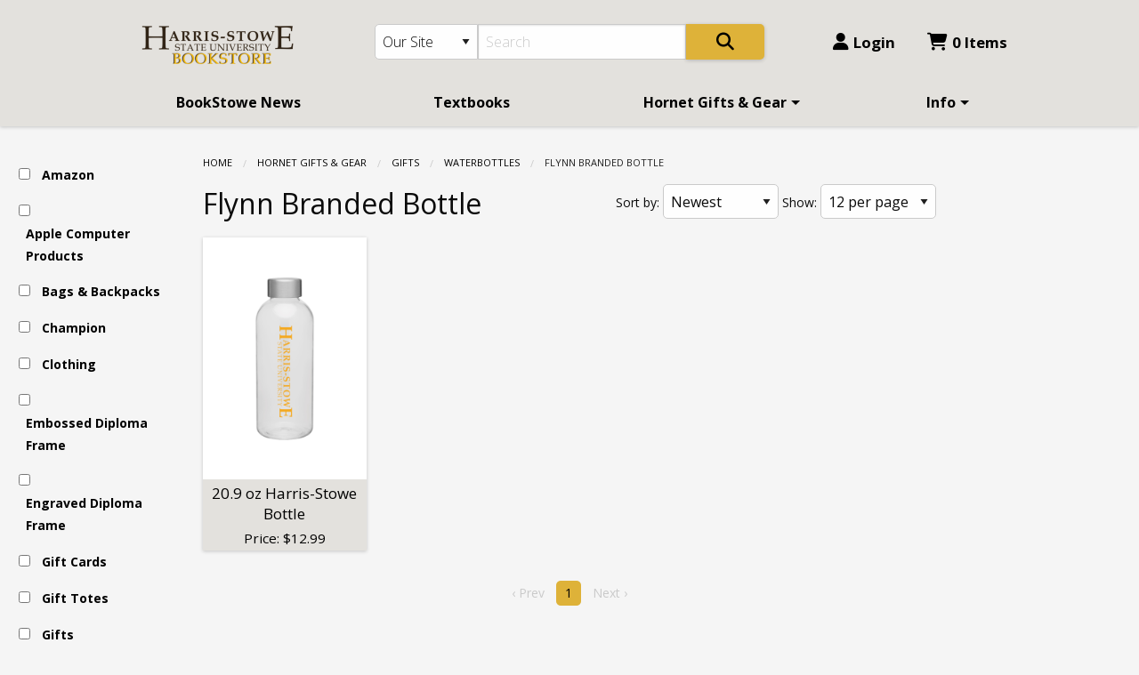

--- FILE ---
content_type: text/html; charset=utf-8
request_url: https://harris.textbooktech.com/merchandise/flynn-branded-bottle
body_size: 21793
content:
<!DOCTYPE html>
<html lang="en">
  <head>
    <meta charset="utf-8" />
<script type="text/javascript">window.NREUM||(NREUM={});NREUM.info={"beacon":"bam.nr-data.net","errorBeacon":"bam.nr-data.net","licenseKey":"NRJS-615eaf51aa6b0c80a0e","applicationID":"1034360774","transactionName":"cQpWFxFfWF1SEUkIV0AGUAINVF1CUkwVDV1F","queueTime":0,"applicationTime":72,"agent":""}</script>
<script type="text/javascript">(window.NREUM||(NREUM={})).init={ajax:{deny_list:["bam.nr-data.net"]},feature_flags:["soft_nav"]};(window.NREUM||(NREUM={})).loader_config={licenseKey:"NRJS-615eaf51aa6b0c80a0e",applicationID:"1034360774",browserID:"1034373673"};;/*! For license information please see nr-loader-rum-1.308.0.min.js.LICENSE.txt */
(()=>{var e,t,r={163:(e,t,r)=>{"use strict";r.d(t,{j:()=>E});var n=r(384),i=r(1741);var a=r(2555);r(860).K7.genericEvents;const s="experimental.resources",o="register",c=e=>{if(!e||"string"!=typeof e)return!1;try{document.createDocumentFragment().querySelector(e)}catch{return!1}return!0};var d=r(2614),u=r(944),l=r(8122);const f="[data-nr-mask]",g=e=>(0,l.a)(e,(()=>{const e={feature_flags:[],experimental:{allow_registered_children:!1,resources:!1},mask_selector:"*",block_selector:"[data-nr-block]",mask_input_options:{color:!1,date:!1,"datetime-local":!1,email:!1,month:!1,number:!1,range:!1,search:!1,tel:!1,text:!1,time:!1,url:!1,week:!1,textarea:!1,select:!1,password:!0}};return{ajax:{deny_list:void 0,block_internal:!0,enabled:!0,autoStart:!0},api:{get allow_registered_children(){return e.feature_flags.includes(o)||e.experimental.allow_registered_children},set allow_registered_children(t){e.experimental.allow_registered_children=t},duplicate_registered_data:!1},browser_consent_mode:{enabled:!1},distributed_tracing:{enabled:void 0,exclude_newrelic_header:void 0,cors_use_newrelic_header:void 0,cors_use_tracecontext_headers:void 0,allowed_origins:void 0},get feature_flags(){return e.feature_flags},set feature_flags(t){e.feature_flags=t},generic_events:{enabled:!0,autoStart:!0},harvest:{interval:30},jserrors:{enabled:!0,autoStart:!0},logging:{enabled:!0,autoStart:!0},metrics:{enabled:!0,autoStart:!0},obfuscate:void 0,page_action:{enabled:!0},page_view_event:{enabled:!0,autoStart:!0},page_view_timing:{enabled:!0,autoStart:!0},performance:{capture_marks:!1,capture_measures:!1,capture_detail:!0,resources:{get enabled(){return e.feature_flags.includes(s)||e.experimental.resources},set enabled(t){e.experimental.resources=t},asset_types:[],first_party_domains:[],ignore_newrelic:!0}},privacy:{cookies_enabled:!0},proxy:{assets:void 0,beacon:void 0},session:{expiresMs:d.wk,inactiveMs:d.BB},session_replay:{autoStart:!0,enabled:!1,preload:!1,sampling_rate:10,error_sampling_rate:100,collect_fonts:!1,inline_images:!1,fix_stylesheets:!0,mask_all_inputs:!0,get mask_text_selector(){return e.mask_selector},set mask_text_selector(t){c(t)?e.mask_selector="".concat(t,",").concat(f):""===t||null===t?e.mask_selector=f:(0,u.R)(5,t)},get block_class(){return"nr-block"},get ignore_class(){return"nr-ignore"},get mask_text_class(){return"nr-mask"},get block_selector(){return e.block_selector},set block_selector(t){c(t)?e.block_selector+=",".concat(t):""!==t&&(0,u.R)(6,t)},get mask_input_options(){return e.mask_input_options},set mask_input_options(t){t&&"object"==typeof t?e.mask_input_options={...t,password:!0}:(0,u.R)(7,t)}},session_trace:{enabled:!0,autoStart:!0},soft_navigations:{enabled:!0,autoStart:!0},spa:{enabled:!0,autoStart:!0},ssl:void 0,user_actions:{enabled:!0,elementAttributes:["id","className","tagName","type"]}}})());var p=r(6154),m=r(9324);let h=0;const v={buildEnv:m.F3,distMethod:m.Xs,version:m.xv,originTime:p.WN},b={consented:!1},y={appMetadata:{},get consented(){return this.session?.state?.consent||b.consented},set consented(e){b.consented=e},customTransaction:void 0,denyList:void 0,disabled:!1,harvester:void 0,isolatedBacklog:!1,isRecording:!1,loaderType:void 0,maxBytes:3e4,obfuscator:void 0,onerror:void 0,ptid:void 0,releaseIds:{},session:void 0,timeKeeper:void 0,registeredEntities:[],jsAttributesMetadata:{bytes:0},get harvestCount(){return++h}},_=e=>{const t=(0,l.a)(e,y),r=Object.keys(v).reduce((e,t)=>(e[t]={value:v[t],writable:!1,configurable:!0,enumerable:!0},e),{});return Object.defineProperties(t,r)};var w=r(5701);const x=e=>{const t=e.startsWith("http");e+="/",r.p=t?e:"https://"+e};var R=r(7836),k=r(3241);const A={accountID:void 0,trustKey:void 0,agentID:void 0,licenseKey:void 0,applicationID:void 0,xpid:void 0},S=e=>(0,l.a)(e,A),T=new Set;function E(e,t={},r,s){let{init:o,info:c,loader_config:d,runtime:u={},exposed:l=!0}=t;if(!c){const e=(0,n.pV)();o=e.init,c=e.info,d=e.loader_config}e.init=g(o||{}),e.loader_config=S(d||{}),c.jsAttributes??={},p.bv&&(c.jsAttributes.isWorker=!0),e.info=(0,a.D)(c);const f=e.init,m=[c.beacon,c.errorBeacon];T.has(e.agentIdentifier)||(f.proxy.assets&&(x(f.proxy.assets),m.push(f.proxy.assets)),f.proxy.beacon&&m.push(f.proxy.beacon),e.beacons=[...m],function(e){const t=(0,n.pV)();Object.getOwnPropertyNames(i.W.prototype).forEach(r=>{const n=i.W.prototype[r];if("function"!=typeof n||"constructor"===n)return;let a=t[r];e[r]&&!1!==e.exposed&&"micro-agent"!==e.runtime?.loaderType&&(t[r]=(...t)=>{const n=e[r](...t);return a?a(...t):n})})}(e),(0,n.US)("activatedFeatures",w.B)),u.denyList=[...f.ajax.deny_list||[],...f.ajax.block_internal?m:[]],u.ptid=e.agentIdentifier,u.loaderType=r,e.runtime=_(u),T.has(e.agentIdentifier)||(e.ee=R.ee.get(e.agentIdentifier),e.exposed=l,(0,k.W)({agentIdentifier:e.agentIdentifier,drained:!!w.B?.[e.agentIdentifier],type:"lifecycle",name:"initialize",feature:void 0,data:e.config})),T.add(e.agentIdentifier)}},384:(e,t,r)=>{"use strict";r.d(t,{NT:()=>s,US:()=>u,Zm:()=>o,bQ:()=>d,dV:()=>c,pV:()=>l});var n=r(6154),i=r(1863),a=r(1910);const s={beacon:"bam.nr-data.net",errorBeacon:"bam.nr-data.net"};function o(){return n.gm.NREUM||(n.gm.NREUM={}),void 0===n.gm.newrelic&&(n.gm.newrelic=n.gm.NREUM),n.gm.NREUM}function c(){let e=o();return e.o||(e.o={ST:n.gm.setTimeout,SI:n.gm.setImmediate||n.gm.setInterval,CT:n.gm.clearTimeout,XHR:n.gm.XMLHttpRequest,REQ:n.gm.Request,EV:n.gm.Event,PR:n.gm.Promise,MO:n.gm.MutationObserver,FETCH:n.gm.fetch,WS:n.gm.WebSocket},(0,a.i)(...Object.values(e.o))),e}function d(e,t){let r=o();r.initializedAgents??={},t.initializedAt={ms:(0,i.t)(),date:new Date},r.initializedAgents[e]=t}function u(e,t){o()[e]=t}function l(){return function(){let e=o();const t=e.info||{};e.info={beacon:s.beacon,errorBeacon:s.errorBeacon,...t}}(),function(){let e=o();const t=e.init||{};e.init={...t}}(),c(),function(){let e=o();const t=e.loader_config||{};e.loader_config={...t}}(),o()}},782:(e,t,r)=>{"use strict";r.d(t,{T:()=>n});const n=r(860).K7.pageViewTiming},860:(e,t,r)=>{"use strict";r.d(t,{$J:()=>u,K7:()=>c,P3:()=>d,XX:()=>i,Yy:()=>o,df:()=>a,qY:()=>n,v4:()=>s});const n="events",i="jserrors",a="browser/blobs",s="rum",o="browser/logs",c={ajax:"ajax",genericEvents:"generic_events",jserrors:i,logging:"logging",metrics:"metrics",pageAction:"page_action",pageViewEvent:"page_view_event",pageViewTiming:"page_view_timing",sessionReplay:"session_replay",sessionTrace:"session_trace",softNav:"soft_navigations",spa:"spa"},d={[c.pageViewEvent]:1,[c.pageViewTiming]:2,[c.metrics]:3,[c.jserrors]:4,[c.spa]:5,[c.ajax]:6,[c.sessionTrace]:7,[c.softNav]:8,[c.sessionReplay]:9,[c.logging]:10,[c.genericEvents]:11},u={[c.pageViewEvent]:s,[c.pageViewTiming]:n,[c.ajax]:n,[c.spa]:n,[c.softNav]:n,[c.metrics]:i,[c.jserrors]:i,[c.sessionTrace]:a,[c.sessionReplay]:a,[c.logging]:o,[c.genericEvents]:"ins"}},944:(e,t,r)=>{"use strict";r.d(t,{R:()=>i});var n=r(3241);function i(e,t){"function"==typeof console.debug&&(console.debug("New Relic Warning: https://github.com/newrelic/newrelic-browser-agent/blob/main/docs/warning-codes.md#".concat(e),t),(0,n.W)({agentIdentifier:null,drained:null,type:"data",name:"warn",feature:"warn",data:{code:e,secondary:t}}))}},1687:(e,t,r)=>{"use strict";r.d(t,{Ak:()=>d,Ze:()=>f,x3:()=>u});var n=r(3241),i=r(7836),a=r(3606),s=r(860),o=r(2646);const c={};function d(e,t){const r={staged:!1,priority:s.P3[t]||0};l(e),c[e].get(t)||c[e].set(t,r)}function u(e,t){e&&c[e]&&(c[e].get(t)&&c[e].delete(t),p(e,t,!1),c[e].size&&g(e))}function l(e){if(!e)throw new Error("agentIdentifier required");c[e]||(c[e]=new Map)}function f(e="",t="feature",r=!1){if(l(e),!e||!c[e].get(t)||r)return p(e,t);c[e].get(t).staged=!0,g(e)}function g(e){const t=Array.from(c[e]);t.every(([e,t])=>t.staged)&&(t.sort((e,t)=>e[1].priority-t[1].priority),t.forEach(([t])=>{c[e].delete(t),p(e,t)}))}function p(e,t,r=!0){const s=e?i.ee.get(e):i.ee,c=a.i.handlers;if(!s.aborted&&s.backlog&&c){if((0,n.W)({agentIdentifier:e,type:"lifecycle",name:"drain",feature:t}),r){const e=s.backlog[t],r=c[t];if(r){for(let t=0;e&&t<e.length;++t)m(e[t],r);Object.entries(r).forEach(([e,t])=>{Object.values(t||{}).forEach(t=>{t[0]?.on&&t[0]?.context()instanceof o.y&&t[0].on(e,t[1])})})}}s.isolatedBacklog||delete c[t],s.backlog[t]=null,s.emit("drain-"+t,[])}}function m(e,t){var r=e[1];Object.values(t[r]||{}).forEach(t=>{var r=e[0];if(t[0]===r){var n=t[1],i=e[3],a=e[2];n.apply(i,a)}})}},1738:(e,t,r)=>{"use strict";r.d(t,{U:()=>g,Y:()=>f});var n=r(3241),i=r(9908),a=r(1863),s=r(944),o=r(5701),c=r(3969),d=r(8362),u=r(860),l=r(4261);function f(e,t,r,a){const f=a||r;!f||f[e]&&f[e]!==d.d.prototype[e]||(f[e]=function(){(0,i.p)(c.xV,["API/"+e+"/called"],void 0,u.K7.metrics,r.ee),(0,n.W)({agentIdentifier:r.agentIdentifier,drained:!!o.B?.[r.agentIdentifier],type:"data",name:"api",feature:l.Pl+e,data:{}});try{return t.apply(this,arguments)}catch(e){(0,s.R)(23,e)}})}function g(e,t,r,n,s){const o=e.info;null===r?delete o.jsAttributes[t]:o.jsAttributes[t]=r,(s||null===r)&&(0,i.p)(l.Pl+n,[(0,a.t)(),t,r],void 0,"session",e.ee)}},1741:(e,t,r)=>{"use strict";r.d(t,{W:()=>a});var n=r(944),i=r(4261);class a{#e(e,...t){if(this[e]!==a.prototype[e])return this[e](...t);(0,n.R)(35,e)}addPageAction(e,t){return this.#e(i.hG,e,t)}register(e){return this.#e(i.eY,e)}recordCustomEvent(e,t){return this.#e(i.fF,e,t)}setPageViewName(e,t){return this.#e(i.Fw,e,t)}setCustomAttribute(e,t,r){return this.#e(i.cD,e,t,r)}noticeError(e,t){return this.#e(i.o5,e,t)}setUserId(e,t=!1){return this.#e(i.Dl,e,t)}setApplicationVersion(e){return this.#e(i.nb,e)}setErrorHandler(e){return this.#e(i.bt,e)}addRelease(e,t){return this.#e(i.k6,e,t)}log(e,t){return this.#e(i.$9,e,t)}start(){return this.#e(i.d3)}finished(e){return this.#e(i.BL,e)}recordReplay(){return this.#e(i.CH)}pauseReplay(){return this.#e(i.Tb)}addToTrace(e){return this.#e(i.U2,e)}setCurrentRouteName(e){return this.#e(i.PA,e)}interaction(e){return this.#e(i.dT,e)}wrapLogger(e,t,r){return this.#e(i.Wb,e,t,r)}measure(e,t){return this.#e(i.V1,e,t)}consent(e){return this.#e(i.Pv,e)}}},1863:(e,t,r)=>{"use strict";function n(){return Math.floor(performance.now())}r.d(t,{t:()=>n})},1910:(e,t,r)=>{"use strict";r.d(t,{i:()=>a});var n=r(944);const i=new Map;function a(...e){return e.every(e=>{if(i.has(e))return i.get(e);const t="function"==typeof e?e.toString():"",r=t.includes("[native code]"),a=t.includes("nrWrapper");return r||a||(0,n.R)(64,e?.name||t),i.set(e,r),r})}},2555:(e,t,r)=>{"use strict";r.d(t,{D:()=>o,f:()=>s});var n=r(384),i=r(8122);const a={beacon:n.NT.beacon,errorBeacon:n.NT.errorBeacon,licenseKey:void 0,applicationID:void 0,sa:void 0,queueTime:void 0,applicationTime:void 0,ttGuid:void 0,user:void 0,account:void 0,product:void 0,extra:void 0,jsAttributes:{},userAttributes:void 0,atts:void 0,transactionName:void 0,tNamePlain:void 0};function s(e){try{return!!e.licenseKey&&!!e.errorBeacon&&!!e.applicationID}catch(e){return!1}}const o=e=>(0,i.a)(e,a)},2614:(e,t,r)=>{"use strict";r.d(t,{BB:()=>s,H3:()=>n,g:()=>d,iL:()=>c,tS:()=>o,uh:()=>i,wk:()=>a});const n="NRBA",i="SESSION",a=144e5,s=18e5,o={STARTED:"session-started",PAUSE:"session-pause",RESET:"session-reset",RESUME:"session-resume",UPDATE:"session-update"},c={SAME_TAB:"same-tab",CROSS_TAB:"cross-tab"},d={OFF:0,FULL:1,ERROR:2}},2646:(e,t,r)=>{"use strict";r.d(t,{y:()=>n});class n{constructor(e){this.contextId=e}}},2843:(e,t,r)=>{"use strict";r.d(t,{G:()=>a,u:()=>i});var n=r(3878);function i(e,t=!1,r,i){(0,n.DD)("visibilitychange",function(){if(t)return void("hidden"===document.visibilityState&&e());e(document.visibilityState)},r,i)}function a(e,t,r){(0,n.sp)("pagehide",e,t,r)}},3241:(e,t,r)=>{"use strict";r.d(t,{W:()=>a});var n=r(6154);const i="newrelic";function a(e={}){try{n.gm.dispatchEvent(new CustomEvent(i,{detail:e}))}catch(e){}}},3606:(e,t,r)=>{"use strict";r.d(t,{i:()=>a});var n=r(9908);a.on=s;var i=a.handlers={};function a(e,t,r,a){s(a||n.d,i,e,t,r)}function s(e,t,r,i,a){a||(a="feature"),e||(e=n.d);var s=t[a]=t[a]||{};(s[r]=s[r]||[]).push([e,i])}},3878:(e,t,r)=>{"use strict";function n(e,t){return{capture:e,passive:!1,signal:t}}function i(e,t,r=!1,i){window.addEventListener(e,t,n(r,i))}function a(e,t,r=!1,i){document.addEventListener(e,t,n(r,i))}r.d(t,{DD:()=>a,jT:()=>n,sp:()=>i})},3969:(e,t,r)=>{"use strict";r.d(t,{TZ:()=>n,XG:()=>o,rs:()=>i,xV:()=>s,z_:()=>a});const n=r(860).K7.metrics,i="sm",a="cm",s="storeSupportabilityMetrics",o="storeEventMetrics"},4234:(e,t,r)=>{"use strict";r.d(t,{W:()=>a});var n=r(7836),i=r(1687);class a{constructor(e,t){this.agentIdentifier=e,this.ee=n.ee.get(e),this.featureName=t,this.blocked=!1}deregisterDrain(){(0,i.x3)(this.agentIdentifier,this.featureName)}}},4261:(e,t,r)=>{"use strict";r.d(t,{$9:()=>d,BL:()=>o,CH:()=>g,Dl:()=>_,Fw:()=>y,PA:()=>h,Pl:()=>n,Pv:()=>k,Tb:()=>l,U2:()=>a,V1:()=>R,Wb:()=>x,bt:()=>b,cD:()=>v,d3:()=>w,dT:()=>c,eY:()=>p,fF:()=>f,hG:()=>i,k6:()=>s,nb:()=>m,o5:()=>u});const n="api-",i="addPageAction",a="addToTrace",s="addRelease",o="finished",c="interaction",d="log",u="noticeError",l="pauseReplay",f="recordCustomEvent",g="recordReplay",p="register",m="setApplicationVersion",h="setCurrentRouteName",v="setCustomAttribute",b="setErrorHandler",y="setPageViewName",_="setUserId",w="start",x="wrapLogger",R="measure",k="consent"},5289:(e,t,r)=>{"use strict";r.d(t,{GG:()=>s,Qr:()=>c,sB:()=>o});var n=r(3878),i=r(6389);function a(){return"undefined"==typeof document||"complete"===document.readyState}function s(e,t){if(a())return e();const r=(0,i.J)(e),s=setInterval(()=>{a()&&(clearInterval(s),r())},500);(0,n.sp)("load",r,t)}function o(e){if(a())return e();(0,n.DD)("DOMContentLoaded",e)}function c(e){if(a())return e();(0,n.sp)("popstate",e)}},5607:(e,t,r)=>{"use strict";r.d(t,{W:()=>n});const n=(0,r(9566).bz)()},5701:(e,t,r)=>{"use strict";r.d(t,{B:()=>a,t:()=>s});var n=r(3241);const i=new Set,a={};function s(e,t){const r=t.agentIdentifier;a[r]??={},e&&"object"==typeof e&&(i.has(r)||(t.ee.emit("rumresp",[e]),a[r]=e,i.add(r),(0,n.W)({agentIdentifier:r,loaded:!0,drained:!0,type:"lifecycle",name:"load",feature:void 0,data:e})))}},6154:(e,t,r)=>{"use strict";r.d(t,{OF:()=>c,RI:()=>i,WN:()=>u,bv:()=>a,eN:()=>l,gm:()=>s,mw:()=>o,sb:()=>d});var n=r(1863);const i="undefined"!=typeof window&&!!window.document,a="undefined"!=typeof WorkerGlobalScope&&("undefined"!=typeof self&&self instanceof WorkerGlobalScope&&self.navigator instanceof WorkerNavigator||"undefined"!=typeof globalThis&&globalThis instanceof WorkerGlobalScope&&globalThis.navigator instanceof WorkerNavigator),s=i?window:"undefined"!=typeof WorkerGlobalScope&&("undefined"!=typeof self&&self instanceof WorkerGlobalScope&&self||"undefined"!=typeof globalThis&&globalThis instanceof WorkerGlobalScope&&globalThis),o=Boolean("hidden"===s?.document?.visibilityState),c=/iPad|iPhone|iPod/.test(s.navigator?.userAgent),d=c&&"undefined"==typeof SharedWorker,u=((()=>{const e=s.navigator?.userAgent?.match(/Firefox[/\s](\d+\.\d+)/);Array.isArray(e)&&e.length>=2&&e[1]})(),Date.now()-(0,n.t)()),l=()=>"undefined"!=typeof PerformanceNavigationTiming&&s?.performance?.getEntriesByType("navigation")?.[0]?.responseStart},6389:(e,t,r)=>{"use strict";function n(e,t=500,r={}){const n=r?.leading||!1;let i;return(...r)=>{n&&void 0===i&&(e.apply(this,r),i=setTimeout(()=>{i=clearTimeout(i)},t)),n||(clearTimeout(i),i=setTimeout(()=>{e.apply(this,r)},t))}}function i(e){let t=!1;return(...r)=>{t||(t=!0,e.apply(this,r))}}r.d(t,{J:()=>i,s:()=>n})},6630:(e,t,r)=>{"use strict";r.d(t,{T:()=>n});const n=r(860).K7.pageViewEvent},7699:(e,t,r)=>{"use strict";r.d(t,{It:()=>a,KC:()=>o,No:()=>i,qh:()=>s});var n=r(860);const i=16e3,a=1e6,s="SESSION_ERROR",o={[n.K7.logging]:!0,[n.K7.genericEvents]:!1,[n.K7.jserrors]:!1,[n.K7.ajax]:!1}},7836:(e,t,r)=>{"use strict";r.d(t,{P:()=>o,ee:()=>c});var n=r(384),i=r(8990),a=r(2646),s=r(5607);const o="nr@context:".concat(s.W),c=function e(t,r){var n={},s={},u={},l=!1;try{l=16===r.length&&d.initializedAgents?.[r]?.runtime.isolatedBacklog}catch(e){}var f={on:p,addEventListener:p,removeEventListener:function(e,t){var r=n[e];if(!r)return;for(var i=0;i<r.length;i++)r[i]===t&&r.splice(i,1)},emit:function(e,r,n,i,a){!1!==a&&(a=!0);if(c.aborted&&!i)return;t&&a&&t.emit(e,r,n);var o=g(n);m(e).forEach(e=>{e.apply(o,r)});var d=v()[s[e]];d&&d.push([f,e,r,o]);return o},get:h,listeners:m,context:g,buffer:function(e,t){const r=v();if(t=t||"feature",f.aborted)return;Object.entries(e||{}).forEach(([e,n])=>{s[n]=t,t in r||(r[t]=[])})},abort:function(){f._aborted=!0,Object.keys(f.backlog).forEach(e=>{delete f.backlog[e]})},isBuffering:function(e){return!!v()[s[e]]},debugId:r,backlog:l?{}:t&&"object"==typeof t.backlog?t.backlog:{},isolatedBacklog:l};return Object.defineProperty(f,"aborted",{get:()=>{let e=f._aborted||!1;return e||(t&&(e=t.aborted),e)}}),f;function g(e){return e&&e instanceof a.y?e:e?(0,i.I)(e,o,()=>new a.y(o)):new a.y(o)}function p(e,t){n[e]=m(e).concat(t)}function m(e){return n[e]||[]}function h(t){return u[t]=u[t]||e(f,t)}function v(){return f.backlog}}(void 0,"globalEE"),d=(0,n.Zm)();d.ee||(d.ee=c)},8122:(e,t,r)=>{"use strict";r.d(t,{a:()=>i});var n=r(944);function i(e,t){try{if(!e||"object"!=typeof e)return(0,n.R)(3);if(!t||"object"!=typeof t)return(0,n.R)(4);const r=Object.create(Object.getPrototypeOf(t),Object.getOwnPropertyDescriptors(t)),a=0===Object.keys(r).length?e:r;for(let s in a)if(void 0!==e[s])try{if(null===e[s]){r[s]=null;continue}Array.isArray(e[s])&&Array.isArray(t[s])?r[s]=Array.from(new Set([...e[s],...t[s]])):"object"==typeof e[s]&&"object"==typeof t[s]?r[s]=i(e[s],t[s]):r[s]=e[s]}catch(e){r[s]||(0,n.R)(1,e)}return r}catch(e){(0,n.R)(2,e)}}},8362:(e,t,r)=>{"use strict";r.d(t,{d:()=>a});var n=r(9566),i=r(1741);class a extends i.W{agentIdentifier=(0,n.LA)(16)}},8374:(e,t,r)=>{r.nc=(()=>{try{return document?.currentScript?.nonce}catch(e){}return""})()},8990:(e,t,r)=>{"use strict";r.d(t,{I:()=>i});var n=Object.prototype.hasOwnProperty;function i(e,t,r){if(n.call(e,t))return e[t];var i=r();if(Object.defineProperty&&Object.keys)try{return Object.defineProperty(e,t,{value:i,writable:!0,enumerable:!1}),i}catch(e){}return e[t]=i,i}},9324:(e,t,r)=>{"use strict";r.d(t,{F3:()=>i,Xs:()=>a,xv:()=>n});const n="1.308.0",i="PROD",a="CDN"},9566:(e,t,r)=>{"use strict";r.d(t,{LA:()=>o,bz:()=>s});var n=r(6154);const i="xxxxxxxx-xxxx-4xxx-yxxx-xxxxxxxxxxxx";function a(e,t){return e?15&e[t]:16*Math.random()|0}function s(){const e=n.gm?.crypto||n.gm?.msCrypto;let t,r=0;return e&&e.getRandomValues&&(t=e.getRandomValues(new Uint8Array(30))),i.split("").map(e=>"x"===e?a(t,r++).toString(16):"y"===e?(3&a()|8).toString(16):e).join("")}function o(e){const t=n.gm?.crypto||n.gm?.msCrypto;let r,i=0;t&&t.getRandomValues&&(r=t.getRandomValues(new Uint8Array(e)));const s=[];for(var o=0;o<e;o++)s.push(a(r,i++).toString(16));return s.join("")}},9908:(e,t,r)=>{"use strict";r.d(t,{d:()=>n,p:()=>i});var n=r(7836).ee.get("handle");function i(e,t,r,i,a){a?(a.buffer([e],i),a.emit(e,t,r)):(n.buffer([e],i),n.emit(e,t,r))}}},n={};function i(e){var t=n[e];if(void 0!==t)return t.exports;var a=n[e]={exports:{}};return r[e](a,a.exports,i),a.exports}i.m=r,i.d=(e,t)=>{for(var r in t)i.o(t,r)&&!i.o(e,r)&&Object.defineProperty(e,r,{enumerable:!0,get:t[r]})},i.f={},i.e=e=>Promise.all(Object.keys(i.f).reduce((t,r)=>(i.f[r](e,t),t),[])),i.u=e=>"nr-rum-1.308.0.min.js",i.o=(e,t)=>Object.prototype.hasOwnProperty.call(e,t),e={},t="NRBA-1.308.0.PROD:",i.l=(r,n,a,s)=>{if(e[r])e[r].push(n);else{var o,c;if(void 0!==a)for(var d=document.getElementsByTagName("script"),u=0;u<d.length;u++){var l=d[u];if(l.getAttribute("src")==r||l.getAttribute("data-webpack")==t+a){o=l;break}}if(!o){c=!0;var f={296:"sha512-+MIMDsOcckGXa1EdWHqFNv7P+JUkd5kQwCBr3KE6uCvnsBNUrdSt4a/3/L4j4TxtnaMNjHpza2/erNQbpacJQA=="};(o=document.createElement("script")).charset="utf-8",i.nc&&o.setAttribute("nonce",i.nc),o.setAttribute("data-webpack",t+a),o.src=r,0!==o.src.indexOf(window.location.origin+"/")&&(o.crossOrigin="anonymous"),f[s]&&(o.integrity=f[s])}e[r]=[n];var g=(t,n)=>{o.onerror=o.onload=null,clearTimeout(p);var i=e[r];if(delete e[r],o.parentNode&&o.parentNode.removeChild(o),i&&i.forEach(e=>e(n)),t)return t(n)},p=setTimeout(g.bind(null,void 0,{type:"timeout",target:o}),12e4);o.onerror=g.bind(null,o.onerror),o.onload=g.bind(null,o.onload),c&&document.head.appendChild(o)}},i.r=e=>{"undefined"!=typeof Symbol&&Symbol.toStringTag&&Object.defineProperty(e,Symbol.toStringTag,{value:"Module"}),Object.defineProperty(e,"__esModule",{value:!0})},i.p="https://js-agent.newrelic.com/",(()=>{var e={374:0,840:0};i.f.j=(t,r)=>{var n=i.o(e,t)?e[t]:void 0;if(0!==n)if(n)r.push(n[2]);else{var a=new Promise((r,i)=>n=e[t]=[r,i]);r.push(n[2]=a);var s=i.p+i.u(t),o=new Error;i.l(s,r=>{if(i.o(e,t)&&(0!==(n=e[t])&&(e[t]=void 0),n)){var a=r&&("load"===r.type?"missing":r.type),s=r&&r.target&&r.target.src;o.message="Loading chunk "+t+" failed: ("+a+": "+s+")",o.name="ChunkLoadError",o.type=a,o.request=s,n[1](o)}},"chunk-"+t,t)}};var t=(t,r)=>{var n,a,[s,o,c]=r,d=0;if(s.some(t=>0!==e[t])){for(n in o)i.o(o,n)&&(i.m[n]=o[n]);if(c)c(i)}for(t&&t(r);d<s.length;d++)a=s[d],i.o(e,a)&&e[a]&&e[a][0](),e[a]=0},r=self["webpackChunk:NRBA-1.308.0.PROD"]=self["webpackChunk:NRBA-1.308.0.PROD"]||[];r.forEach(t.bind(null,0)),r.push=t.bind(null,r.push.bind(r))})(),(()=>{"use strict";i(8374);var e=i(8362),t=i(860);const r=Object.values(t.K7);var n=i(163);var a=i(9908),s=i(1863),o=i(4261),c=i(1738);var d=i(1687),u=i(4234),l=i(5289),f=i(6154),g=i(944),p=i(384);const m=e=>f.RI&&!0===e?.privacy.cookies_enabled;function h(e){return!!(0,p.dV)().o.MO&&m(e)&&!0===e?.session_trace.enabled}var v=i(6389),b=i(7699);class y extends u.W{constructor(e,t){super(e.agentIdentifier,t),this.agentRef=e,this.abortHandler=void 0,this.featAggregate=void 0,this.loadedSuccessfully=void 0,this.onAggregateImported=new Promise(e=>{this.loadedSuccessfully=e}),this.deferred=Promise.resolve(),!1===e.init[this.featureName].autoStart?this.deferred=new Promise((t,r)=>{this.ee.on("manual-start-all",(0,v.J)(()=>{(0,d.Ak)(e.agentIdentifier,this.featureName),t()}))}):(0,d.Ak)(e.agentIdentifier,t)}importAggregator(e,t,r={}){if(this.featAggregate)return;const n=async()=>{let n;await this.deferred;try{if(m(e.init)){const{setupAgentSession:t}=await i.e(296).then(i.bind(i,3305));n=t(e)}}catch(e){(0,g.R)(20,e),this.ee.emit("internal-error",[e]),(0,a.p)(b.qh,[e],void 0,this.featureName,this.ee)}try{if(!this.#t(this.featureName,n,e.init))return(0,d.Ze)(this.agentIdentifier,this.featureName),void this.loadedSuccessfully(!1);const{Aggregate:i}=await t();this.featAggregate=new i(e,r),e.runtime.harvester.initializedAggregates.push(this.featAggregate),this.loadedSuccessfully(!0)}catch(e){(0,g.R)(34,e),this.abortHandler?.(),(0,d.Ze)(this.agentIdentifier,this.featureName,!0),this.loadedSuccessfully(!1),this.ee&&this.ee.abort()}};f.RI?(0,l.GG)(()=>n(),!0):n()}#t(e,r,n){if(this.blocked)return!1;switch(e){case t.K7.sessionReplay:return h(n)&&!!r;case t.K7.sessionTrace:return!!r;default:return!0}}}var _=i(6630),w=i(2614),x=i(3241);class R extends y{static featureName=_.T;constructor(e){var t;super(e,_.T),this.setupInspectionEvents(e.agentIdentifier),t=e,(0,c.Y)(o.Fw,function(e,r){"string"==typeof e&&("/"!==e.charAt(0)&&(e="/"+e),t.runtime.customTransaction=(r||"http://custom.transaction")+e,(0,a.p)(o.Pl+o.Fw,[(0,s.t)()],void 0,void 0,t.ee))},t),this.importAggregator(e,()=>i.e(296).then(i.bind(i,3943)))}setupInspectionEvents(e){const t=(t,r)=>{t&&(0,x.W)({agentIdentifier:e,timeStamp:t.timeStamp,loaded:"complete"===t.target.readyState,type:"window",name:r,data:t.target.location+""})};(0,l.sB)(e=>{t(e,"DOMContentLoaded")}),(0,l.GG)(e=>{t(e,"load")}),(0,l.Qr)(e=>{t(e,"navigate")}),this.ee.on(w.tS.UPDATE,(t,r)=>{(0,x.W)({agentIdentifier:e,type:"lifecycle",name:"session",data:r})})}}class k extends e.d{constructor(e){var t;(super(),f.gm)?(this.features={},(0,p.bQ)(this.agentIdentifier,this),this.desiredFeatures=new Set(e.features||[]),this.desiredFeatures.add(R),(0,n.j)(this,e,e.loaderType||"agent"),t=this,(0,c.Y)(o.cD,function(e,r,n=!1){if("string"==typeof e){if(["string","number","boolean"].includes(typeof r)||null===r)return(0,c.U)(t,e,r,o.cD,n);(0,g.R)(40,typeof r)}else(0,g.R)(39,typeof e)},t),function(e){(0,c.Y)(o.Dl,function(t,r=!1){if("string"!=typeof t&&null!==t)return void(0,g.R)(41,typeof t);const n=e.info.jsAttributes["enduser.id"];r&&null!=n&&n!==t?(0,a.p)(o.Pl+"setUserIdAndResetSession",[t],void 0,"session",e.ee):(0,c.U)(e,"enduser.id",t,o.Dl,!0)},e)}(this),function(e){(0,c.Y)(o.nb,function(t){if("string"==typeof t||null===t)return(0,c.U)(e,"application.version",t,o.nb,!1);(0,g.R)(42,typeof t)},e)}(this),function(e){(0,c.Y)(o.d3,function(){e.ee.emit("manual-start-all")},e)}(this),function(e){(0,c.Y)(o.Pv,function(t=!0){if("boolean"==typeof t){if((0,a.p)(o.Pl+o.Pv,[t],void 0,"session",e.ee),e.runtime.consented=t,t){const t=e.features.page_view_event;t.onAggregateImported.then(e=>{const r=t.featAggregate;e&&!r.sentRum&&r.sendRum()})}}else(0,g.R)(65,typeof t)},e)}(this),this.run()):(0,g.R)(21)}get config(){return{info:this.info,init:this.init,loader_config:this.loader_config,runtime:this.runtime}}get api(){return this}run(){try{const e=function(e){const t={};return r.forEach(r=>{t[r]=!!e[r]?.enabled}),t}(this.init),n=[...this.desiredFeatures];n.sort((e,r)=>t.P3[e.featureName]-t.P3[r.featureName]),n.forEach(r=>{if(!e[r.featureName]&&r.featureName!==t.K7.pageViewEvent)return;if(r.featureName===t.K7.spa)return void(0,g.R)(67);const n=function(e){switch(e){case t.K7.ajax:return[t.K7.jserrors];case t.K7.sessionTrace:return[t.K7.ajax,t.K7.pageViewEvent];case t.K7.sessionReplay:return[t.K7.sessionTrace];case t.K7.pageViewTiming:return[t.K7.pageViewEvent];default:return[]}}(r.featureName).filter(e=>!(e in this.features));n.length>0&&(0,g.R)(36,{targetFeature:r.featureName,missingDependencies:n}),this.features[r.featureName]=new r(this)})}catch(e){(0,g.R)(22,e);for(const e in this.features)this.features[e].abortHandler?.();const t=(0,p.Zm)();delete t.initializedAgents[this.agentIdentifier]?.features,delete this.sharedAggregator;return t.ee.get(this.agentIdentifier).abort(),!1}}}var A=i(2843),S=i(782);class T extends y{static featureName=S.T;constructor(e){super(e,S.T),f.RI&&((0,A.u)(()=>(0,a.p)("docHidden",[(0,s.t)()],void 0,S.T,this.ee),!0),(0,A.G)(()=>(0,a.p)("winPagehide",[(0,s.t)()],void 0,S.T,this.ee)),this.importAggregator(e,()=>i.e(296).then(i.bind(i,2117))))}}var E=i(3969);class I extends y{static featureName=E.TZ;constructor(e){super(e,E.TZ),f.RI&&document.addEventListener("securitypolicyviolation",e=>{(0,a.p)(E.xV,["Generic/CSPViolation/Detected"],void 0,this.featureName,this.ee)}),this.importAggregator(e,()=>i.e(296).then(i.bind(i,9623)))}}new k({features:[R,T,I],loaderType:"lite"})})()})();</script>
    <meta name="viewport" content="width=device-width, initial-scale=1.0" />
    <meta name="theme-color" content="#e3e1dd">

      <title>Harris Stowe State University (HSSU): Gifts - Waterbottles - Flynn Branded Bottle</title>
    <link rel="stylesheet" href="/assets/application-613e23af451b5f9fef1d5e2cabcc0eb5218a3b2f6d19b3a994cb7fad3b41bf02.css" media="all" data-turbolinks-track="true" />
<link rel="stylesheet" href="https://bba-bazaar.s3.amazonaws.com/production/anc/harris_1761053558.css" media="all" data-turbolinks-track="true" />
    <script src="/assets/application-01ba48a222d522666141c321b8da8288cd854262610f0b8f030bbb204da46470.js" data-turbolinks-track="true"></script>
    <meta name="csrf-param" content="authenticity_token" />
<meta name="csrf-token" content="yT4csaRompSvufhaOeMY5lE9nGy2S0wknWEzo_ystMLgsGu8anlE4kWvhBHHVftk5gyYpcEd38D2f9y524G9EA" />
      <link rel="icon" type="image/x-icon" href="https://s3.amazonaws.com/bba-bazaar/production/anc/harris_HSSU_Hornet__28L_29.png?1620719383" />
      <link rel="apple-touch-icon" type="image/x-icon" href="https://s3.amazonaws.com/bba-bazaar/production/anc/harris_HSSU_Hornet__28L_29.png?1620719383" />

      <!-- Google Tag Manager -->
      <script>(function(w,d,s,l,i){w[l]=w[l]||[];w[l].push({'gtm.start':
      new Date().getTime(),event:'gtm.js'});var f=d.getElementsByTagName(s)[0],
      j=d.createElement(s),dl=l!='dataLayer'?'&l='+l:'';j.async=true;j.src=
      'https://www.googletagmanager.com/gtm.js?id='+i+dl;f.parentNode.insertBefore(j,f);
      })(window,document,'script','dataLayer','UA-43271470-56');</script>
      <script>
        document.addEventListener('turbolinks:load', function(event) {
          dataLayer.push({
            'event':'pageView',
            'virtualUrl': event.data.url
          });
        });
      </script>
      <!-- End Google Tag Manager -->

  </head>

  <body>
      <noscript><iframe src="https://www.googletagmanager.com/ns.html?id=UA-43271470-56"
      height="0" width="0" style="display:none;visibility:hidden"></iframe></noscript>

    <div id="loadingGif" style="display: none;">
      <div class="loader"></div>
    </div>
    <section id="top-navigation">
  <a href="#primary-content" class="skip-to-content">Skip to Content</a>
  <div class="row align-middle" id="nav-main">
    <div class="small-12 medium-3 columns text-center align-self-* nav-logo">
      <a href="/"><img alt="Harris Stowe State University (HSSU)" src="https://s3.amazonaws.com/bba-bazaar/production/anc/harris_HSSU_BOOKSTORE_LOGO.png?1620719383" /></a>
    </div>
    <div class="small-12 medium-9 large-6 columns search-column align-middle">
      <form action="/search" accept-charset="UTF-8" method="get">
        <div class="row collapse align-middle">
          <div class="small-8 small-offset-1 columns">
            <select name="type" id="type" aria-label="Search Type"><option value="default">Our Site</option>
<option value="courses">Courses</option>
<option value="books">Books</option>
<option value="merchandise">Merchandise</option></select><input type="text" name="q" id="q" class="search-input" placeholder="Search" aria-label="Search" />
          </div>
          <div class="small-2 columns">
            <button type="submit" id="search" class="button search-button" aria-label="Search">
              <i class="fa-solid fa-magnifying-glass"></i>
</button>          </div>
        </div>
</form>    </div>
    <div class="small-12 large-3 columns user-links">
      <div class="menu nav-cart">
          <a rel="nofollow" data-method="post" href="/auth/checkout">
            <i class="fa-solid fa-user"> </i> Login
</a>        <a aria-label="Cart 0 Items" href="/carts">
          <i class="fa-solid fa-cart-shopping"> </i>0 Items
</a>      </div>
    </div>
  </div>
  <div class="row align-middle small-collapse main-menu-wrapper">
    <div class="small-12 columns title-bar" data-responsive-toggle="main-menu" data-hide-for="medium">
      <div class="title-bar-container" data-toggle="main-menu">
        <button class="menu-icon" type="button" aria-label="Expand Menu"></button>
        <div class="title-bar-title">Menu</div>
      </div>
    </div>

    <div class="small-12 columns">
      <ul id="main-menu" class="dropdown menu align-spaced" data-responsive-menu="accordion medium-dropdown" data-close-on-click-inside="false">
            <li class="links-column-list-item menu-level-1">
                <a href="/pages/bookstowe-news">BookStowe News</a>
            </li>
            <li class="links-column-list-item menu-level-1">
                <a href="/textbooks">Textbooks</a>
            </li>
            <li class="links-column-list-item menu-level-1">
                <span class="accordion-link"><a href="/merchandise">Hornet Gifts &amp; Gear</a></span>
                <a href="#" class='accordion-arrow' aria-label="Expand #{page.name} Menu"></a>
                <a class="dropdown-link" href="/merchandise">Hornet Gifts &amp; Gear</a>
                <ul class="vertical menu nested">


                      <li class="menu-level-2">
    <span class="accordion-link"><a href="/merchandise/amazon">Amazon </a></span>
    <a href="#" class='accordion-arrow' aria-label="Expand Amazon  Menu"></a>
    <a class="dropdown-link" href="/merchandise/amazon">Amazon </a>
    <ul class="vertical menu nested">
        <li class="menu-level-3">
    <a href="/merchandise/echo-dot">Echo Dot</a>
</li>

    </ul>
</li>

                      <li class="menu-level-2">
    <span class="accordion-link"><a href="/merchandise/apple-computer-products">Apple Computer Products</a></span>
    <a href="#" class='accordion-arrow' aria-label="Expand Apple Computer Products Menu"></a>
    <a class="dropdown-link" href="/merchandise/apple-computer-products">Apple Computer Products</a>
    <ul class="vertical menu nested">
        <li class="menu-level-3">
    <span class="accordion-link"><a href="/merchandise/airpods">Airpods</a></span>
    <a href="#" class='accordion-arrow' aria-label="Expand Airpods Menu"></a>
    <a class="dropdown-link" href="/merchandise/airpods">Airpods</a>
    <ul class="vertical menu nested">
        <li class="menu-level-4">
    <a href="/merchandise/airpod-pros">AirPod Pros</a>
</li>

    </ul>
</li>

        <li class="menu-level-3">
    <span class="accordion-link"><a href="/merchandise/apple-watches">Apple Watches</a></span>
    <a href="#" class='accordion-arrow' aria-label="Expand Apple Watches Menu"></a>
    <a class="dropdown-link" href="/merchandise/apple-watches">Apple Watches</a>
    <ul class="vertical menu nested">
        <li class="menu-level-4">
    <a href="/merchandise/apple-watch-se">Apple Watch SE</a>
</li>

    </ul>
</li>

        <li class="menu-level-3">
    <span class="accordion-link"><a href="/merchandise/ipad">iPad</a></span>
    <a href="#" class='accordion-arrow' aria-label="Expand iPad Menu"></a>
    <a class="dropdown-link" href="/merchandise/ipad">iPad</a>
    <ul class="vertical menu nested">
        <li class="menu-level-4">
    <a href="/merchandise/ipad-1">iPad</a>
</li>

        <li class="menu-level-4">
    <a href="/merchandise/pencil">Pencil</a>
</li>

    </ul>
</li>

    </ul>
</li>

                      <li class="menu-level-2">
    <span class="accordion-link"><a href="/merchandise/bags-backpacks">Bags &amp; Backpacks</a></span>
    <a href="#" class='accordion-arrow' aria-label="Expand Bags &amp; Backpacks Menu"></a>
    <a class="dropdown-link" href="/merchandise/bags-backpacks">Bags &amp; Backpacks</a>
    <ul class="vertical menu nested">
        <li class="menu-level-3">
    <a href="/merchandise/cutie-case">Cutie Case</a>
</li>

        <li class="menu-level-3">
    <span class="accordion-link"><a href="/merchandise/jansport">JanSport</a></span>
    <a href="#" class='accordion-arrow' aria-label="Expand JanSport Menu"></a>
    <a class="dropdown-link" href="/merchandise/jansport">JanSport</a>
    <ul class="vertical menu nested">
        <li class="menu-level-4">
    <a href="/merchandise/big-student-backpack">Big Student Backpack</a>
</li>

    </ul>
</li>

        <li class="menu-level-3">
    <span class="accordion-link"><a href="/merchandise/totebags">ToteBags </a></span>
    <a href="#" class='accordion-arrow' aria-label="Expand ToteBags  Menu"></a>
    <a class="dropdown-link" href="/merchandise/totebags">ToteBags </a>
    <ul class="vertical menu nested">
        <li class="menu-level-4">
    <a href="/merchandise/stowe-stuff">Stowe Stuff</a>
</li>

    </ul>
</li>

        <li class="menu-level-3">
    <span class="accordion-link"><a href="/merchandise/under-armour-1">Under Armour</a></span>
    <a href="#" class='accordion-arrow' aria-label="Expand Under Armour Menu"></a>
    <a class="dropdown-link" href="/merchandise/under-armour-1">Under Armour</a>
    <ul class="vertical menu nested">
        <li class="menu-level-4">
    <a href="/merchandise/storm-backpack">Storm Backpack</a>
</li>

    </ul>
</li>

    </ul>
</li>

                      <li class="menu-level-2">
    <span class="accordion-link"><a href="/merchandise/champion-1-1">Champion</a></span>
    <a href="#" class='accordion-arrow' aria-label="Expand Champion Menu"></a>
    <a class="dropdown-link" href="/merchandise/champion-1-1">Champion</a>
    <ul class="vertical menu nested">
        <li class="menu-level-3">
    <span class="accordion-link"><a href="/merchandise/champion-1-1-1">Champion</a></span>
    <a href="#" class='accordion-arrow' aria-label="Expand Champion Menu"></a>
    <a class="dropdown-link" href="/merchandise/champion-1-1-1">Champion</a>
    <ul class="vertical menu nested">
        <li class="menu-level-4">
    <a href="/merchandise/fa24-embroidered-hoodie">FA24 Embroidered Hoodie</a>
</li>

    </ul>
</li>

        <li class="menu-level-3">
    <span class="accordion-link"><a href="/merchandise/crewneck-1">Crewneck</a></span>
    <a href="#" class='accordion-arrow' aria-label="Expand Crewneck Menu"></a>
    <a class="dropdown-link" href="/merchandise/crewneck-1">Crewneck</a>
    <ul class="vertical menu nested">
        <li class="menu-level-4">
    <a href="/merchandise/pan-africa-black-history">Pan Africa Black History</a>
</li>

        <li class="menu-level-4">
    <a href="/merchandise/we-are-black-history-hbcu">We Are Black History...HBCU</a>
</li>

    </ul>
</li>

        <li class="menu-level-3">
    <span class="accordion-link"><a href="/merchandise/dri-fit-1-1">Dri-fit</a></span>
    <a href="#" class='accordion-arrow' aria-label="Expand Dri-fit Menu"></a>
    <a class="dropdown-link" href="/merchandise/dri-fit-1-1">Dri-fit</a>
    <ul class="vertical menu nested">
        <li class="menu-level-4">
    <span class="accordion-link"><a href="/merchandise/polo-shirt-1">Polo Shirt</a></span>
    <a href="#" class='accordion-arrow' aria-label="Expand Polo Shirt Menu"></a>
    <a class="dropdown-link" href="/merchandise/polo-shirt-1">Polo Shirt</a>
    <ul class="vertical menu nested">
        <li class="menu-level-5">
    <a href="/merchandise/embroidered-harris-stowe-state-university">Embroidered Harris Stowe State University</a>
</li>

    </ul>
</li>

    </ul>
</li>

        <li class="menu-level-3">
    <span class="accordion-link"><a href="/merchandise/hats-visors-1-1">Hats/Visors</a></span>
    <a href="#" class='accordion-arrow' aria-label="Expand Hats/Visors Menu"></a>
    <a class="dropdown-link" href="/merchandise/hats-visors-1-1">Hats/Visors</a>
    <ul class="vertical menu nested">
        <li class="menu-level-4">
    <a href="/merchandise/hssu-script-twill-cap">HSSU Script Twill Cap</a>
</li>

        <li class="menu-level-4">
    <a href="/merchandise/tone-on-tone-embroidery">Tone-on-tone Embroidery</a>
</li>

    </ul>
</li>

        <li class="menu-level-3">
    <span class="accordion-link"><a href="/merchandise/hoodies-sweatshirts-1-1-1">Hoodies &amp; Sweatshirts</a></span>
    <a href="#" class='accordion-arrow' aria-label="Expand Hoodies &amp; Sweatshirts Menu"></a>
    <a class="dropdown-link" href="/merchandise/hoodies-sweatshirts-1-1-1">Hoodies &amp; Sweatshirts</a>
    <ul class="vertical menu nested">
        <li class="menu-level-4">
    <span class="accordion-link"><a href="/merchandise/crewneck">Crewneck</a></span>
    <a href="#" class='accordion-arrow' aria-label="Expand Crewneck Menu"></a>
    <a class="dropdown-link" href="/merchandise/crewneck">Crewneck</a>
    <ul class="vertical menu nested">
        <li class="menu-level-5">
    <a href="/merchandise/harris-stowe-arch-crew">Harris Stowe ARCH Crew</a>
</li>

    </ul>
</li>

        <li class="menu-level-4">
    <a href="/merchandise/cropped-crew">Cropped Crew</a>
</li>

        <li class="menu-level-4">
    <a href="/merchandise/hssu-alumni-2023-crew">HSSU Alumni 2023 Crew</a>
</li>

        <li class="menu-level-4">
    <span class="accordion-link"><a href="/merchandise/powerblend-fleece-hood">Powerblend Fleece Hood</a></span>
    <a href="#" class='accordion-arrow' aria-label="Expand Powerblend Fleece Hood Menu"></a>
    <a class="dropdown-link" href="/merchandise/powerblend-fleece-hood">Powerblend Fleece Hood</a>
    <ul class="vertical menu nested">
        <li class="menu-level-5">
    <a href="/merchandise/embroidered-hssu-pullover">Embroidered HSSU Pullover</a>
</li>

    </ul>
</li>

    </ul>
</li>

        <li class="menu-level-3">
    <span class="accordion-link"><a href="/merchandise/polo-shirt-1-1-1">Polo Shirt</a></span>
    <a href="#" class='accordion-arrow' aria-label="Expand Polo Shirt Menu"></a>
    <a class="dropdown-link" href="/merchandise/polo-shirt-1-1-1">Polo Shirt</a>
    <ul class="vertical menu nested">
        <li class="menu-level-4">
    <a href="/merchandise/fa25-textured-polo">FA25 TEXTURED POLO</a>
</li>

        <li class="menu-level-4">
    <a href="/merchandise/textured-polo">Textured Polo</a>
</li>

    </ul>
</li>

        <li class="menu-level-3">
    <span class="accordion-link"><a href="/merchandise/powerblend-fleece-hood-1">Powerblend Fleece Hood</a></span>
    <a href="#" class='accordion-arrow' aria-label="Expand Powerblend Fleece Hood Menu"></a>
    <a class="dropdown-link" href="/merchandise/powerblend-fleece-hood-1">Powerblend Fleece Hood</a>
    <ul class="vertical menu nested">
        <li class="menu-level-4">
    <a href="/merchandise/fa25-applique-fleece-crew">FA25 Applique Fleece Crew</a>
</li>

    </ul>
</li>

        <li class="menu-level-3">
    <span class="accordion-link"><a href="/merchandise/reverse-weave">Reverse Weave</a></span>
    <a href="#" class='accordion-arrow' aria-label="Expand Reverse Weave Menu"></a>
    <a class="dropdown-link" href="/merchandise/reverse-weave">Reverse Weave</a>
    <ul class="vertical menu nested">
        <li class="menu-level-4">
    <a href="/merchandise/harris-stowe-crew">Harris Stowe Crew</a>
</li>

        <li class="menu-level-4">
    <a href="/merchandise/harris-stowe-hoodie">Harris Stowe Hoodie</a>
</li>

        <li class="menu-level-4">
    <a href="/merchandise/tapered-jogger-1">Tapered Jogger</a>
</li>

    </ul>
</li>

        <li class="menu-level-3">
    <span class="accordion-link"><a href="/merchandise/shorts-sweats-1-1-1">Shorts &amp; Sweats</a></span>
    <a href="#" class='accordion-arrow' aria-label="Expand Shorts &amp; Sweats Menu"></a>
    <a class="dropdown-link" href="/merchandise/shorts-sweats-1-1-1">Shorts &amp; Sweats</a>
    <ul class="vertical menu nested">
        <li class="menu-level-4">
    <a href="/merchandise/fa25-banded-fleece-pants">FA25 Banded Fleece Pants</a>
</li>

        <li class="menu-level-4">
    <a href="/merchandise/fleece-shorts">Fleece Shorts</a>
</li>

    </ul>
</li>

        <li class="menu-level-3">
    <span class="accordion-link"><a href="/merchandise/sweat-pants">Sweat Pants</a></span>
    <a href="#" class='accordion-arrow' aria-label="Expand Sweat Pants Menu"></a>
    <a class="dropdown-link" href="/merchandise/sweat-pants">Sweat Pants</a>
    <ul class="vertical menu nested">
        <li class="menu-level-4">
    <a href="/merchandise/fleece-banded-bottom">Fleece Banded Bottom</a>
</li>

    </ul>
</li>

        <li class="menu-level-3">
    <span class="accordion-link"><a href="/merchandise/t-shirts-1">T-shirts</a></span>
    <a href="#" class='accordion-arrow' aria-label="Expand T-shirts Menu"></a>
    <a class="dropdown-link" href="/merchandise/t-shirts-1">T-shirts</a>
    <ul class="vertical menu nested">
        <li class="menu-level-4">
    <a href="/merchandise/fa23-hbcu-proud-tee">FA23 HBCU Proud Tee</a>
</li>

        <li class="menu-level-4">
    <a href="/merchandise/fa24-gparent-tees">FA24 GParent Tees</a>
</li>

        <li class="menu-level-4">
    <a href="/merchandise/harris-stowe-dad-2023">Harris Stowe DAD 2023</a>
</li>

        <li class="menu-level-4">
    <a href="/merchandise/harris-stowe-mom-2023">Harris Stowe MOM 2023</a>
</li>

        <li class="menu-level-4">
    <a href="/merchandise/hbcu-made">HBCU MADE</a>
</li>

        <li class="menu-level-4">
    <a href="/merchandise/hbcu-pennant-t-su25">HBCU PENNANT T SU25</a>
</li>

        <li class="menu-level-4">
    <a href="/merchandise/hbcu-pride">HBCU PRIDE </a>
</li>

        <li class="menu-level-4">
    <a href="/merchandise/hssu-alumni-t">HSSU ALUMNI T</a>
</li>

        <li class="menu-level-4">
    <a href="/merchandise/hssu-alumni-tee-2023">HSSU Alumni Tee 2023</a>
</li>

        <li class="menu-level-4">
    <span class="accordion-link"><a href="/merchandise/hssu-family">HSSU Family</a></span>
    <a href="#" class='accordion-arrow' aria-label="Expand HSSU Family Menu"></a>
    <a class="dropdown-link" href="/merchandise/hssu-family">HSSU Family</a>
    <ul class="vertical menu nested">
        <li class="menu-level-5">
    <a href="/merchandise/fa24-dad-tee">FA24 DAD Tee</a>
</li>

        <li class="menu-level-5">
    <a href="/merchandise/fa24-mom-tee">FA24 MOM Tee</a>
</li>

        <li class="menu-level-5">
    <a href="/merchandise/g-parent-tee">G-Parent Tee</a>
</li>

    </ul>
</li>

        <li class="menu-level-4">
    <span class="accordion-link"><a href="/merchandise/long-sleeved-1">Long sleeved</a></span>
    <a href="#" class='accordion-arrow' aria-label="Expand Long sleeved Menu"></a>
    <a class="dropdown-link" href="/merchandise/long-sleeved-1">Long sleeved</a>
    <ul class="vertical menu nested">
        <li class="menu-level-5">
    <a href="/merchandise/the-swarm">The Swarm</a>
</li>

    </ul>
</li>

        <li class="menu-level-4">
    <a href="/merchandise/love-my-hbcu">LOVE MY HBCU</a>
</li>

        <li class="menu-level-4">
    <a href="/merchandise/pan-africa-black-history-1">Pan Africa Black History</a>
</li>

        <li class="menu-level-4">
    <span class="accordion-link"><a href="/merchandise/short-sleeve">Short Sleeve</a></span>
    <a href="#" class='accordion-arrow' aria-label="Expand Short Sleeve Menu"></a>
    <a class="dropdown-link" href="/merchandise/short-sleeve">Short Sleeve</a>
    <ul class="vertical menu nested">
        <li class="menu-level-5">
    <a href="/merchandise/fa22-harris-stowe-hornets-basic-tee">FA22 Harris Stowe Hornets Basic Tee</a>
</li>

        <li class="menu-level-5">
    <a href="/merchandise/fa25-basic-tee">FA25 BASIC TEE</a>
</li>

        <li class="menu-level-5">
    <a href="/merchandise/harris-stowe-hornets-basic-tee">Harris Stowe Hornets Basic Tee</a>
</li>

    </ul>
</li>

        <li class="menu-level-4">
    <a href="/merchandise/we-are-black-history-hbcu-1">We Are Black History...HBCU</a>
</li>

    </ul>
</li>

        <li class="menu-level-3">
    <span class="accordion-link"><a href="/merchandise/windbreakers">Windbreakers</a></span>
    <a href="#" class='accordion-arrow' aria-label="Expand Windbreakers Menu"></a>
    <a class="dropdown-link" href="/merchandise/windbreakers">Windbreakers</a>
    <ul class="vertical menu nested">
        <li class="menu-level-4">
    <a href="/merchandise/pack-n-go-windbreaker">Pack-n-Go Windbreaker</a>
</li>

    </ul>
</li>

    </ul>
</li>

                      <li class="menu-level-2">
    <span class="accordion-link"><a href="/merchandise/clothing">Clothing</a></span>
    <a href="#" class='accordion-arrow' aria-label="Expand Clothing Menu"></a>
    <a class="dropdown-link" href="/merchandise/clothing">Clothing</a>
    <ul class="vertical menu nested">
        <li class="menu-level-3">
    <span class="accordion-link"><a href="/merchandise/champion">Champion</a></span>
    <a href="#" class='accordion-arrow' aria-label="Expand Champion Menu"></a>
    <a class="dropdown-link" href="/merchandise/champion">Champion</a>
    <ul class="vertical menu nested">
        <li class="menu-level-4">
    <a href="/merchandise/beanies">Beanies</a>
</li>

        <li class="menu-level-4">
    <a href="/merchandise/hoodies-sweatshirts">Hoodies &amp; Sweatshirts</a>
</li>

        <li class="menu-level-4">
    <a href="/merchandise/packable-windbreaker">Packable Windbreaker</a>
</li>

        <li class="menu-level-4">
    <span class="accordion-link"><a href="/merchandise/shorts-sweats-1-1">Shorts &amp; Sweats</a></span>
    <a href="#" class='accordion-arrow' aria-label="Expand Shorts &amp; Sweats Menu"></a>
    <a class="dropdown-link" href="/merchandise/shorts-sweats-1-1">Shorts &amp; Sweats</a>
    <ul class="vertical menu nested">
        <li class="menu-level-5">
    <a href="/merchandise/hbcu-made-crewneck">HBCU Made Crewneck</a>
</li>

    </ul>
</li>

    </ul>
</li>

        <li class="menu-level-3">
    <span class="accordion-link"><a href="/merchandise/dri-fit">Dri-fit</a></span>
    <a href="#" class='accordion-arrow' aria-label="Expand Dri-fit Menu"></a>
    <a class="dropdown-link" href="/merchandise/dri-fit">Dri-fit</a>
    <ul class="vertical menu nested">
        <li class="menu-level-4">
    <a href="/merchandise/polo-shirt">Polo Shirt</a>
</li>

    </ul>
</li>

        <li class="menu-level-3">
    <span class="accordion-link"><a href="/merchandise/hoodies-sweatshirts-1">Hoodies &amp; Sweatshirts</a></span>
    <a href="#" class='accordion-arrow' aria-label="Expand Hoodies &amp; Sweatshirts Menu"></a>
    <a class="dropdown-link" href="/merchandise/hoodies-sweatshirts-1">Hoodies &amp; Sweatshirts</a>
    <ul class="vertical menu nested">
        <li class="menu-level-4">
    <a href="/merchandise/hbcu-crew">HBCU Crew</a>
</li>

        <li class="menu-level-4">
    <a href="/merchandise/hssu-embroidered-pullover">HSSU Embroidered Pullover</a>
</li>

        <li class="menu-level-4">
    <span class="accordion-link"><a href="/merchandise/hssu-is-my-hbcu">HSSU Is My HBCU</a></span>
    <a href="#" class='accordion-arrow' aria-label="Expand HSSU Is My HBCU Menu"></a>
    <a class="dropdown-link" href="/merchandise/hssu-is-my-hbcu">HSSU Is My HBCU</a>
    <ul class="vertical menu nested">
        <li class="menu-level-5">
    <a href="/merchandise/fa22-hssu-is-my-hbcu">FA22 HSSU IS MY HBCU</a>
</li>

    </ul>
</li>

    </ul>
</li>

        <li class="menu-level-3">
    <span class="accordion-link"><a href="/merchandise/ouray-performance">Ouray Performance</a></span>
    <a href="#" class='accordion-arrow' aria-label="Expand Ouray Performance Menu"></a>
    <a class="dropdown-link" href="/merchandise/ouray-performance">Ouray Performance</a>
    <ul class="vertical menu nested">
        <li class="menu-level-4">
    <a href="/merchandise/hats-visors">Hats/Visors</a>
</li>

        <li class="menu-level-4">
    <a href="/merchandise/pullover-anorak">Pullover Anorak</a>
</li>

    </ul>
</li>

        <li class="menu-level-3">
    <span class="accordion-link"><a href="/merchandise/shorts-sweats">Shorts &amp; Sweats</a></span>
    <a href="#" class='accordion-arrow' aria-label="Expand Shorts &amp; Sweats Menu"></a>
    <a class="dropdown-link" href="/merchandise/shorts-sweats">Shorts &amp; Sweats</a>
    <ul class="vertical menu nested">
        <li class="menu-level-4">
    <a href="/merchandise/open-leg-sweats">Open Leg Sweats</a>
</li>

        <li class="menu-level-4">
    <span class="accordion-link"><a href="/merchandise/shorts">Shorts</a></span>
    <a href="#" class='accordion-arrow' aria-label="Expand Shorts Menu"></a>
    <a class="dropdown-link" href="/merchandise/shorts">Shorts</a>
    <ul class="vertical menu nested">
        <li class="menu-level-5">
    <a href="/merchandise/whisk-shorts">Whisk Shorts</a>
</li>

    </ul>
</li>

        <li class="menu-level-4">
    <a href="/merchandise/tapered-joggers">Tapered Joggers</a>
</li>

    </ul>
</li>

        <li class="menu-level-3">
    <span class="accordion-link"><a href="/merchandise/t-shirts">T-shirts</a></span>
    <a href="#" class='accordion-arrow' aria-label="Expand T-shirts Menu"></a>
    <a class="dropdown-link" href="/merchandise/t-shirts">T-shirts</a>
    <ul class="vertical menu nested">
        <li class="menu-level-4">
    <a href="/merchandise/new-hbcus-are-responsible-for">*NEW* HBCUs Are Responsible For...</a>
</li>

        <li class="menu-level-4">
    <span class="accordion-link"><a href="/merchandise/dri-fit-1">Dri-fit</a></span>
    <a href="#" class='accordion-arrow' aria-label="Expand Dri-fit Menu"></a>
    <a class="dropdown-link" href="/merchandise/dri-fit-1">Dri-fit</a>
    <ul class="vertical menu nested">
        <li class="menu-level-5">
    <a href="/merchandise/harris-stowe-state-university-embroidered">Harris Stowe State University Embroidered</a>
</li>

        <li class="menu-level-5">
    <a href="/merchandise/harris-stowe-with-hornet-embroidered">Harris-Stowe with Hornet Embroidered</a>
</li>

    </ul>
</li>

        <li class="menu-level-4">
    <a href="/merchandise/hbcu-proud">HBCU Proud</a>
</li>

        <li class="menu-level-4">
    <a href="/merchandise/hbcus-are-responsible-for">HBCUs Are Responsible For...</a>
</li>

        <li class="menu-level-4">
    <a href="/merchandise/hssu-alumni">HSSU Alumni</a>
</li>

        <li class="menu-level-4">
    <a href="/merchandise/hssu-dad">HSSU Dad</a>
</li>

        <li class="menu-level-4">
    <a href="/merchandise/hssu-grandparent">HSSU Grandparent </a>
</li>

        <li class="menu-level-4">
    <span class="accordion-link"><a href="/merchandise/long-sleeved">Long sleeved</a></span>
    <a href="#" class='accordion-arrow' aria-label="Expand Long sleeved Menu"></a>
    <a class="dropdown-link" href="/merchandise/long-sleeved">Long sleeved</a>
    <ul class="vertical menu nested">
        <li class="menu-level-5">
    <a href="/merchandise/swarm-t-shirt">Swarm t shirt</a>
</li>

    </ul>
</li>

        <li class="menu-level-4">
    <a href="/merchandise/my-hbcu-is-dope">My HBCU Is Dope</a>
</li>

        <li class="menu-level-4">
    <span class="accordion-link"><a href="/merchandise/tank-top-t">Tank Top T</a></span>
    <a href="#" class='accordion-arrow' aria-label="Expand Tank Top T Menu"></a>
    <a class="dropdown-link" href="/merchandise/tank-top-t">Tank Top T</a>
    <ul class="vertical menu nested">
        <li class="menu-level-5">
    <a href="/merchandise/the-stowe-tank-t">The Stowe Tank T</a>
</li>

    </ul>
</li>

        <li class="menu-level-4">
    <a href="/merchandise/the-stowe">The Stowe</a>
</li>

    </ul>
</li>

        <li class="menu-level-3">
    <span class="accordion-link"><a href="/merchandise/women-s-pants">Women&#39;s Pants</a></span>
    <a href="#" class='accordion-arrow' aria-label="Expand Women&#39;s Pants Menu"></a>
    <a class="dropdown-link" href="/merchandise/women-s-pants">Women&#39;s Pants</a>
    <ul class="vertical menu nested">
        <li class="menu-level-4">
    <a href="/merchandise/women-s-sueded-wide-leg-pant">Women&#39;s Sueded Wide Leg Pant</a>
</li>

    </ul>
</li>

        <li class="menu-level-3">
    <span class="accordion-link"><a href="/merchandise/women-s-tops">Women&#39;s Tops</a></span>
    <a href="#" class='accordion-arrow' aria-label="Expand Women&#39;s Tops Menu"></a>
    <a class="dropdown-link" href="/merchandise/women-s-tops">Women&#39;s Tops</a>
    <ul class="vertical menu nested">
        <li class="menu-level-4">
    <a href="/merchandise/women-s-sueded-crop-crew">Women&#39;s Sueded Crop Crew</a>
</li>

    </ul>
</li>

    </ul>
</li>

                      <li class="menu-level-2">
    <a href="/merchandise/embossed-diploma-frame">Embossed Diploma Frame</a>
</li>

                      <li class="menu-level-2">
    <a href="/merchandise/engraved-diploma-frame">Engraved Diploma Frame</a>
</li>

                      <li class="menu-level-2">
    <span class="accordion-link"><a href="/merchandise/gift-cards-1">Gift Cards</a></span>
    <a href="#" class='accordion-arrow' aria-label="Expand Gift Cards Menu"></a>
    <a class="dropdown-link" href="/merchandise/gift-cards-1">Gift Cards</a>
    <ul class="vertical menu nested">
        <li class="menu-level-3">
    <a href="/merchandise/hssu-bookstowe-gift-cards">HSSU BookStowe Gift Cards</a>
</li>

    </ul>
</li>

                      <li class="menu-level-2">
    <a href="/merchandise/gift-totes">Gift Totes</a>
</li>

                      <li class="menu-level-2">
    <span class="accordion-link"><a href="/merchandise/gifts">Gifts</a></span>
    <a href="#" class='accordion-arrow' aria-label="Expand Gifts Menu"></a>
    <a class="dropdown-link" href="/merchandise/gifts">Gifts</a>
    <ul class="vertical menu nested">
        <li class="menu-level-3">
    <span class="accordion-link"><a href="/merchandise/bags-backpacks-1">Bags &amp; Backpacks</a></span>
    <a href="#" class='accordion-arrow' aria-label="Expand Bags &amp; Backpacks Menu"></a>
    <a class="dropdown-link" href="/merchandise/bags-backpacks-1">Bags &amp; Backpacks</a>
    <ul class="vertical menu nested">
        <li class="menu-level-4">
    <a href="/merchandise/rig-bag">Rig Bag</a>
</li>

    </ul>
</li>

        <li class="menu-level-3">
    <span class="accordion-link"><a href="/merchandise/bumper-sticker">Bumper Sticker</a></span>
    <a href="#" class='accordion-arrow' aria-label="Expand Bumper Sticker Menu"></a>
    <a class="dropdown-link" href="/merchandise/bumper-sticker">Bumper Sticker</a>
    <ul class="vertical menu nested">
        <li class="menu-level-4">
    <a href="/merchandise/straight-outta-harris-stowe">Straight Outta Harris Stowe</a>
</li>

    </ul>
</li>

        <li class="menu-level-3">
    <a href="/merchandise/cell-phone-card-holder">Cell Phone Card Holder</a>
</li>

        <li class="menu-level-3">
    <a href="/merchandise/coffee-mugs">Coffee Mugs</a>
</li>

        <li class="menu-level-3">
    <a href="/merchandise/embossed-journal">Embossed Journal</a>
</li>

        <li class="menu-level-3">
    <a href="/merchandise/embossed-leather-portfolio">Embossed Leather Portfolio</a>
</li>

        <li class="menu-level-3">
    <a href="/merchandise/fidget-spinner">Fidget Spinner</a>
</li>

        <li class="menu-level-3">
    <span class="accordion-link"><a href="/merchandise/gift-cards">Gift Cards</a></span>
    <a href="#" class='accordion-arrow' aria-label="Expand Gift Cards Menu"></a>
    <a class="dropdown-link" href="/merchandise/gift-cards">Gift Cards</a>
    <ul class="vertical menu nested">
        <li class="menu-level-4">
    <a href="/merchandise/hssu-gift-cards">HSSU Gift Cards</a>
</li>

    </ul>
</li>

        <li class="menu-level-3">
    <a href="/merchandise/h2go-aluminum-water-bottle">H2go Aluminum Water Bottle</a>
</li>

        <li class="menu-level-3">
    <a href="/merchandise/harris-stowe-license-plate-holder">Harris Stowe License Plate Holder</a>
</li>

        <li class="menu-level-3">
    <a href="/merchandise/holiday-ornament">Holiday Ornament</a>
</li>

        <li class="menu-level-3">
    <a href="/merchandise/hornet-umbrella">Hornet Umbrella</a>
</li>

        <li class="menu-level-3">
    <a href="/merchandise/hssu-engraved-seal-picture-frame-1">HSSU Engraved Seal Picture Frame</a>
</li>

        <li class="menu-level-3">
    <a href="/merchandise/hssu-lapel-pin">Hssu Lapel Pin</a>
</li>

        <li class="menu-level-3">
    <a href="/merchandise/hssu-pens">HSSU Pens</a>
</li>

        <li class="menu-level-3">
    <span class="accordion-link"><a href="/merchandise/key-chains">Key Chains</a></span>
    <a href="#" class='accordion-arrow' aria-label="Expand Key Chains Menu"></a>
    <a class="dropdown-link" href="/merchandise/key-chains">Key Chains</a>
    <ul class="vertical menu nested">
        <li class="menu-level-4">
    <a href="/merchandise/hornet-keychain">Hornet Keychain</a>
</li>

        <li class="menu-level-4">
    <a href="/merchandise/hssu-keychain">HSSU Keychain</a>
</li>

    </ul>
</li>

        <li class="menu-level-3">
    <a href="/merchandise/masks">Masks</a>
</li>

        <li class="menu-level-3">
    <span class="accordion-link"><a href="/merchandise/plushies">Plushies</a></span>
    <a href="#" class='accordion-arrow' aria-label="Expand Plushies Menu"></a>
    <a class="dropdown-link" href="/merchandise/plushies">Plushies</a>
    <ul class="vertical menu nested">
        <li class="menu-level-4">
    <a href="/merchandise/hssu-hornet-doll">HSSU Hornet Doll</a>
</li>

    </ul>
</li>

        <li class="menu-level-3">
    <a href="/merchandise/popsockets">Popsockets</a>
</li>

        <li class="menu-level-3">
    <a href="/merchandise/thermal-carafe">Thermal Carafe</a>
</li>

        <li class="menu-level-3">
    <span class="accordion-link"><a href="/merchandise/waterbottles">Waterbottles</a></span>
    <a href="#" class='accordion-arrow' aria-label="Expand Waterbottles Menu"></a>
    <a class="dropdown-link" href="/merchandise/waterbottles">Waterbottles</a>
    <ul class="vertical menu nested">
        <li class="menu-level-4">
    <a href="/merchandise/flynn-branded-bottle">Flynn Branded Bottle</a>
</li>

    </ul>
</li>

        <li class="menu-level-3">
    <a href="/merchandise/woven-lanyard">Woven Lanyard </a>
</li>

    </ul>
</li>

                      <li class="menu-level-2">
    <span class="accordion-link"><a href="/merchandise/hats-visors-1">Hats/Visors</a></span>
    <a href="#" class='accordion-arrow' aria-label="Expand Hats/Visors Menu"></a>
    <a class="dropdown-link" href="/merchandise/hats-visors-1">Hats/Visors</a>
    <ul class="vertical menu nested">
        <li class="menu-level-3">
    <span class="accordion-link"><a href="/merchandise/champion-1">Champion</a></span>
    <a href="#" class='accordion-arrow' aria-label="Expand Champion Menu"></a>
    <a class="dropdown-link" href="/merchandise/champion-1">Champion</a>
    <ul class="vertical menu nested">
        <li class="menu-level-4">
    <a href="/merchandise/bucket-hat">Bucket Hat</a>
</li>

        <li class="menu-level-4">
    <a href="/merchandise/harris-stowe-hornets">Harris Stowe Hornets</a>
</li>

    </ul>
</li>

        <li class="menu-level-3">
    <span class="accordion-link"><a href="/merchandise/harris-stowe-bucket-hat">Harris Stowe Bucket Hat</a></span>
    <a href="#" class='accordion-arrow' aria-label="Expand Harris Stowe Bucket Hat Menu"></a>
    <a class="dropdown-link" href="/merchandise/harris-stowe-bucket-hat">Harris Stowe Bucket Hat</a>
    <ul class="vertical menu nested">
        <li class="menu-level-4">
    <a href="/merchandise/fa24-bucket-hat">FA24 Bucket Hat</a>
</li>

    </ul>
</li>

    </ul>
</li>

                      <li class="menu-level-2">
    <span class="accordion-link"><a href="/merchandise/hoodies-sweatshirts-1-1">Hoodies &amp; Sweatshirts</a></span>
    <a href="#" class='accordion-arrow' aria-label="Expand Hoodies &amp; Sweatshirts Menu"></a>
    <a class="dropdown-link" href="/merchandise/hoodies-sweatshirts-1-1">Hoodies &amp; Sweatshirts</a>
    <ul class="vertical menu nested">
        <li class="menu-level-3">
    <a href="/merchandise/the-stowe-hoodie">The Stowe Hoodie</a>
</li>

    </ul>
</li>

                      <li class="menu-level-2">
    <a href="/merchandise/hssu-engraved-seal-picture-frame">HSSU Engraved Seal Picture Frame</a>
</li>

                      <li class="menu-level-2">
    <span class="accordion-link"><a href="/merchandise/key-chains-1">Key Chains</a></span>
    <a href="#" class='accordion-arrow' aria-label="Expand Key Chains Menu"></a>
    <a class="dropdown-link" href="/merchandise/key-chains-1">Key Chains</a>
    <ul class="vertical menu nested">
        <li class="menu-level-3">
    <a href="/merchandise/hssu-honeycomb-keychain">HSSU Honeycomb Keychain</a>
</li>

        <li class="menu-level-3">
    <a href="/merchandise/hssu-is-my-hbcu-keychain">HSSU is MY HBCU Keychain</a>
</li>

        <li class="menu-level-3">
    <a href="/merchandise/stretchy-hssu-wristlet-keychain">Stretchy HSSU Wristlet Keychain</a>
</li>

    </ul>
</li>

                      <li class="menu-level-2">
    <span class="accordion-link"><a href="/merchandise/mass-enthusiasm">MASS Enthusiasm</a></span>
    <a href="#" class='accordion-arrow' aria-label="Expand MASS Enthusiasm Menu"></a>
    <a class="dropdown-link" href="/merchandise/mass-enthusiasm">MASS Enthusiasm</a>
    <ul class="vertical menu nested">
        <li class="menu-level-3">
    <span class="accordion-link"><a href="/merchandise/slides">Slides</a></span>
    <a href="#" class='accordion-arrow' aria-label="Expand Slides Menu"></a>
    <a class="dropdown-link" href="/merchandise/slides">Slides</a>
    <ul class="vertical menu nested">
        <li class="menu-level-4">
    <a href="/merchandise/hssu-gradient">HSSU Gradient</a>
</li>

    </ul>
</li>

    </ul>
</li>

                      <li class="menu-level-2">
    <span class="accordion-link"><a href="/merchandise/papa-g">Papa G</a></span>
    <a href="#" class='accordion-arrow' aria-label="Expand Papa G Menu"></a>
    <a class="dropdown-link" href="/merchandise/papa-g">Papa G</a>
    <ul class="vertical menu nested">
        <li class="menu-level-3">
    <span class="accordion-link"><a href="/merchandise/cardigan">Cardigan</a></span>
    <a href="#" class='accordion-arrow' aria-label="Expand Cardigan Menu"></a>
    <a class="dropdown-link" href="/merchandise/cardigan">Cardigan</a>
    <ul class="vertical menu nested">
        <li class="menu-level-4">
    <a href="/merchandise/hssu-cardi-b">HSSU Cardi-B</a>
</li>

        <li class="menu-level-4">
    <a href="/merchandise/hssu-cardi-y">HSSU Cardi-Y</a>
</li>

    </ul>
</li>

        <li class="menu-level-3">
    <span class="accordion-link"><a href="/merchandise/sweaters">Sweaters</a></span>
    <a href="#" class='accordion-arrow' aria-label="Expand Sweaters Menu"></a>
    <a class="dropdown-link" href="/merchandise/sweaters">Sweaters</a>
    <ul class="vertical menu nested">
        <li class="menu-level-4">
    <span class="accordion-link"><a href="/merchandise/v-neck">V-Neck</a></span>
    <a href="#" class='accordion-arrow' aria-label="Expand V-Neck Menu"></a>
    <a class="dropdown-link" href="/merchandise/v-neck">V-Neck</a>
    <ul class="vertical menu nested">
        <li class="menu-level-5">
    <a href="/merchandise/cable-knit">Cable Knit</a>
</li>

    </ul>
</li>

    </ul>
</li>

    </ul>
</li>

                      <li class="menu-level-2">
    <span class="accordion-link"><a href="/merchandise/pins-stickers">Pins &amp; Stickers</a></span>
    <a href="#" class='accordion-arrow' aria-label="Expand Pins &amp; Stickers Menu"></a>
    <a class="dropdown-link" href="/merchandise/pins-stickers">Pins &amp; Stickers</a>
    <ul class="vertical menu nested">
        <li class="menu-level-3">
    <a href="/merchandise/1-hornet-pin">1&quot; Hornet Pin</a>
</li>

        <li class="menu-level-3">
    <a href="/merchandise/2-1-4-hbcu-made-pin">2 1/4&quot; HBCU MADE Pin</a>
</li>

        <li class="menu-level-3">
    <a href="/merchandise/4-hornet-nation-sticker">4&quot; Hornet Nation Sticker</a>
</li>

        <li class="menu-level-3">
    <a href="/merchandise/harris-stowe-state-university-bumper-sticker">Harris Stowe State University Bumper Sticker</a>
</li>

    </ul>
</li>

                      <li class="menu-level-2">
    <a href="/merchandise/school-supplies">School Supplies</a>
</li>

                      <li class="menu-level-2">
    <span class="accordion-link"><a href="/merchandise/shorts-sweats-1">Shorts &amp; Sweats</a></span>
    <a href="#" class='accordion-arrow' aria-label="Expand Shorts &amp; Sweats Menu"></a>
    <a class="dropdown-link" href="/merchandise/shorts-sweats-1">Shorts &amp; Sweats</a>
    <ul class="vertical menu nested">
        <li class="menu-level-3">
    <a href="/merchandise/tapered-jogger">Tapered Jogger</a>
</li>

    </ul>
</li>

                      <li class="menu-level-2">
    <span class="accordion-link"><a href="/merchandise/t-shirts-1-1">T-shirts</a></span>
    <a href="#" class='accordion-arrow' aria-label="Expand T-shirts Menu"></a>
    <a class="dropdown-link" href="/merchandise/t-shirts-1-1">T-shirts</a>
    <ul class="vertical menu nested">
        <li class="menu-level-3">
    <span class="accordion-link"><a href="/merchandise/long-sleeved-1-1">Long sleeved</a></span>
    <a href="#" class='accordion-arrow' aria-label="Expand Long sleeved Menu"></a>
    <a class="dropdown-link" href="/merchandise/long-sleeved-1-1">Long sleeved</a>
    <ul class="vertical menu nested">
        <li class="menu-level-4">
    <a href="/merchandise/new-swarm-ls">*New* Swarm LS</a>
</li>

    </ul>
</li>

        <li class="menu-level-3">
    <a href="/merchandise/stowe-kids">Stowe Kids</a>
</li>

    </ul>
</li>

                      <li class="menu-level-2">
    <span class="accordion-link"><a href="/merchandise/under-armour">Under Armour</a></span>
    <a href="#" class='accordion-arrow' aria-label="Expand Under Armour Menu"></a>
    <a class="dropdown-link" href="/merchandise/under-armour">Under Armour</a>
    <ul class="vertical menu nested">
        <li class="menu-level-3">
    <span class="accordion-link"><a href="/merchandise/beanies-1">Beanies</a></span>
    <a href="#" class='accordion-arrow' aria-label="Expand Beanies Menu"></a>
    <a class="dropdown-link" href="/merchandise/beanies-1">Beanies</a>
    <ul class="vertical menu nested">
        <li class="menu-level-4">
    <a href="/merchandise/storm-fleece-beanie">Storm Fleece Beanie</a>
</li>

    </ul>
</li>

        <li class="menu-level-3">
    <span class="accordion-link"><a href="/merchandise/performance-men-s-wear">Performance Men&#39;s Wear</a></span>
    <a href="#" class='accordion-arrow' aria-label="Expand Performance Men&#39;s Wear Menu"></a>
    <a class="dropdown-link" href="/merchandise/performance-men-s-wear">Performance Men&#39;s Wear</a>
    <ul class="vertical menu nested">
        <li class="menu-level-4">
    <a href="/merchandise/polo-shirt-1-1">Polo Shirt</a>
</li>

    </ul>
</li>

    </ul>
</li>

                      <li class="menu-level-2">
    <span class="accordion-link"><a href="/merchandise/usb-flash-drive">USB Flash Drive</a></span>
    <a href="#" class='accordion-arrow' aria-label="Expand USB Flash Drive Menu"></a>
    <a class="dropdown-link" href="/merchandise/usb-flash-drive">USB Flash Drive</a>
    <ul class="vertical menu nested">
        <li class="menu-level-3">
    <a href="/merchandise/hssu-2gb-flash-drive">HSSU 2GB Flash Drive</a>
</li>

    </ul>
</li>

                      <li class="menu-level-2">
    <span class="accordion-link"><a href="/merchandise/water-water-bottles-coffee-cups">Water Water Bottles &amp; Coffee Cups</a></span>
    <a href="#" class='accordion-arrow' aria-label="Expand Water Water Bottles &amp; Coffee Cups Menu"></a>
    <a class="dropdown-link" href="/merchandise/water-water-bottles-coffee-cups">Water Water Bottles &amp; Coffee Cups</a>
    <ul class="vertical menu nested">
        <li class="menu-level-3">
    <a href="/merchandise/hssu-total-hydration-bottle">HSSU Total Hydration Bottle </a>
</li>

        <li class="menu-level-3">
    <a href="/merchandise/slurpee-honeycomb-tumbler">Slurpee Honeycomb Tumbler</a>
</li>

        <li class="menu-level-3">
    <a href="/merchandise/the-yellow-bottle">The Yellow Bottle</a>
</li>

    </ul>
</li>





                </ul>
            </li>
            <li class="links-column-list-item menu-level-1">
                <span class="accordion-link"><a href="/contact_us">Info</a></span>
                <a href="#" class='accordion-arrow' aria-label="Expand #{page.name} Menu"></a>
                <a class="dropdown-link" href="/contact_us">Info</a>
                <ul class="vertical menu nested">

                    <li class="menu-level-2">
    <a href="/pages/about-us">About Us</a>
</li>

                    <li class="menu-level-2">
    <a href="/pages/customer-service">Customer Service</a>
</li>




                    <li class="menu-level-2">
                        <a href="/contact_us">Contact us</a>
                    </li>


                </ul>
            </li>
      </ul>
    </div>
  </div>


</section>

    
    

    <div class="row flash">
  <div class="columns small-12">
    <div class="callout" style="display: none;" data-closable>
      <div id="flash_container">

        

        



      </div>
      <button class="close-button" aria-label="Dismiss alert" type="button" data-close>
        <span aria-hidden="true">&times;</span>
      </button>
    </div>
  </div>
</div>

    <div class="content-wrapper" id="primary-content">
      <section id="merch-inner">
  <div class="row expanded">
    <div class="columns small-12 medium-8 medium-order-2">
      <div class="row expanded">
        <div class="columns small-12">
          <ul class="breadcrumbs">
            <li><a href="/">Home</a></li>
            <li><a href="/merchandise">Hornet Gifts &amp; Gear</a></li>
                <li><a href="/merchandise/gifts">Gifts</a></li>
<li><a href="/merchandise/waterbottles">Waterbottles</a></li>
            <li>
              <span class="show-for-sr">Current: </span>
              Flynn Branded Bottle
            </li>
          </ul>
        </div>
      </div>

      <div class="row expanded merchandise-filtering">
  <div class="columns small-12 large-expand">
    <div class="merch-feature-title-wrap"><h1>Flynn Branded Bottle</h1></div>
  </div>
  <div class="columns small-12 large-expand text-right">
    <form id="merchandise_filter" action="/merchandise/flynn-branded-bottle" accept-charset="UTF-8" method="get">
      <label for="merchandise-sort">Sort by:</label>
      <select name="sort" id="merchandise-sort"><option selected="selected" value="newest">Newest</option>
<option value="lowest_price">Price Low to High</option>
<option value="highest_price">Price High to Low</option>
<option value="popular">Popular</option>
<option value="a_z">A to Z</option>
<option value="z_a">Z to A</option></select>
      <label for="merchandise-limit">Show:</label>
      <select name="limit" id="merchandise-limit"><option selected="selected" value="12">12 per page</option>
<option value="24">24 per page</option>
<option value="48">48 per page</option></select>
      <input type="hidden" name="merchandises_show" id="merchandises_show" multiple="multiple" autocomplete="off" />
      <input type="hidden" name="sizes_selected_show" id="sizes_selected_show" value="" multiple="multiple" autocomplete="off" />
</form>  </div>
</div>


      <div class="row expanded merch-inner-row">
          <div class="small-6 large-4 xlarge-3 columns">
  <div class="text-center align-middle merch-inner-tile">
    <a href="/products/20-9-oz-harris-stowe-bottle-neil-2413-mkuztxqqjk">
      <div class="merch-tile-body">
        <img alt="20.9 oz Harris-Stowe Bottle" src="https://s3.amazonaws.com/bba-product-management/product_images/images/000/000/089/original/Flynn_Waterbottle.jpg?1617643385" />




      </div>
      <div class="merch-tile-banner">
        <h5>20.9 oz Harris-Stowe Bottle</h5>
            <span class="price">Price:   <span itemprop="priceCurrency" content="USD">$</span><span itemprop="price" content="12.99">12.99</span>
</span>

      </div>
</a>  </div>
</div>
      </div>
      <nav class="pagy-foundation-nav" aria-label="Pagination"><ul class="pagination"><li class="prev disabled">&lsaquo;&nbsp;Prev</li><li class="current">1</li><li class="next disabled">Next&nbsp;&rsaquo;</li></ul></nav>
    </div>
    <div class="columns small-12 medium-4 large-2 medium-order-1">
      <form id="merchandise_select" action="/merchandise" accept-charset="UTF-8" method="get">
  <ul class="vertical menu merch-menu-list" data-accordion-menu>
      <li class="menu-level-1">
  <div class="form-check" id="merchandise_item">
    <span class="merchadise-item" >
        <input onclick="$(&#39;#merchandise_select&#39;).submit()" id="merchandise_amazon" type="checkbox" value="amazon" name="merchandises_selected[]" />
      <label class="menu-level-1-label" for="merchandise_amazon">Amazon </label>
    </span>
  </div>
</li>

      <li class="menu-level-1">
  <div class="form-check" id="merchandise_item">
    <span class="merchadise-item" >
        <input onclick="$(&#39;#merchandise_select&#39;).submit()" id="merchandise_apple-computer-products" type="checkbox" value="apple-computer-products" name="merchandises_selected[]" />
      <label class="menu-level-1-label" for="merchandise_apple-computer-products">Apple Computer Products</label>
    </span>
  </div>
</li>

      <li class="menu-level-1">
  <div class="form-check" id="merchandise_item">
    <span class="merchadise-item" >
        <input onclick="$(&#39;#merchandise_select&#39;).submit()" id="merchandise_bags-backpacks" type="checkbox" value="bags-backpacks" name="merchandises_selected[]" />
      <label class="menu-level-1-label" for="merchandise_bags-backpacks">Bags &amp; Backpacks</label>
    </span>
  </div>
</li>

      <li class="menu-level-1">
  <div class="form-check" id="merchandise_item">
    <span class="merchadise-item" >
        <input onclick="$(&#39;#merchandise_select&#39;).submit()" id="merchandise_champion-1-1" type="checkbox" value="champion-1-1" name="merchandises_selected[]" />
      <label class="menu-level-1-label" for="merchandise_champion-1-1">Champion</label>
    </span>
  </div>
</li>

      <li class="menu-level-1">
  <div class="form-check" id="merchandise_item">
    <span class="merchadise-item" >
        <input onclick="$(&#39;#merchandise_select&#39;).submit()" id="merchandise_clothing" type="checkbox" value="clothing" name="merchandises_selected[]" />
      <label class="menu-level-1-label" for="merchandise_clothing">Clothing</label>
    </span>
  </div>
</li>

      <li class="menu-level-1">
  <div class="form-check" id="merchandise_item">
    <span class="merchadise-item" >
        <input onclick="$(&#39;#merchandise_select&#39;).submit()" id="merchandise_embossed-diploma-frame" type="checkbox" value="embossed-diploma-frame" name="merchandises_selected[]" />
      <label class="menu-level-1-label" for="merchandise_embossed-diploma-frame">Embossed Diploma Frame</label>
    </span>
  </div>
</li>

      <li class="menu-level-1">
  <div class="form-check" id="merchandise_item">
    <span class="merchadise-item" >
        <input onclick="$(&#39;#merchandise_select&#39;).submit()" id="merchandise_engraved-diploma-frame" type="checkbox" value="engraved-diploma-frame" name="merchandises_selected[]" />
      <label class="menu-level-1-label" for="merchandise_engraved-diploma-frame">Engraved Diploma Frame</label>
    </span>
  </div>
</li>

      <li class="menu-level-1">
  <div class="form-check" id="merchandise_item">
    <span class="merchadise-item" >
        <input onclick="$(&#39;#merchandise_select&#39;).submit()" id="merchandise_gift-cards-1" type="checkbox" value="gift-cards-1" name="merchandises_selected[]" />
      <label class="menu-level-1-label" for="merchandise_gift-cards-1">Gift Cards</label>
    </span>
  </div>
</li>

      <li class="menu-level-1">
  <div class="form-check" id="merchandise_item">
    <span class="merchadise-item" >
        <input onclick="$(&#39;#merchandise_select&#39;).submit()" id="merchandise_gift-totes" type="checkbox" value="gift-totes" name="merchandises_selected[]" />
      <label class="menu-level-1-label" for="merchandise_gift-totes">Gift Totes</label>
    </span>
  </div>
</li>

      <li class="menu-level-1">
  <div class="form-check" id="merchandise_item">
    <span class="merchadise-item" >
        <input onclick="$(&#39;#merchandise_select&#39;).submit()" id="merchandise_gifts" type="checkbox" value="gifts" name="merchandises_selected[]" />
      <label class="menu-level-1-label" for="merchandise_gifts">Gifts</label>
    </span>
  </div>
</li>

      <li class="menu-level-1">
  <div class="form-check" id="merchandise_item">
    <span class="merchadise-item" >
        <input onclick="$(&#39;#merchandise_select&#39;).submit()" id="merchandise_hats-visors-1" type="checkbox" value="hats-visors-1" name="merchandises_selected[]" />
      <label class="menu-level-1-label" for="merchandise_hats-visors-1">Hats/Visors</label>
    </span>
  </div>
</li>

      <li class="menu-level-1">
  <div class="form-check" id="merchandise_item">
    <span class="merchadise-item" >
        <input onclick="$(&#39;#merchandise_select&#39;).submit()" id="merchandise_hoodies-sweatshirts-1-1" type="checkbox" value="hoodies-sweatshirts-1-1" name="merchandises_selected[]" />
      <label class="menu-level-1-label" for="merchandise_hoodies-sweatshirts-1-1">Hoodies &amp; Sweatshirts</label>
    </span>
  </div>
</li>

      <li class="menu-level-1">
  <div class="form-check" id="merchandise_item">
    <span class="merchadise-item" >
        <input onclick="$(&#39;#merchandise_select&#39;).submit()" id="merchandise_hssu-engraved-seal-picture-frame" type="checkbox" value="hssu-engraved-seal-picture-frame" name="merchandises_selected[]" />
      <label class="menu-level-1-label" for="merchandise_hssu-engraved-seal-picture-frame">HSSU Engraved Seal Picture Frame</label>
    </span>
  </div>
</li>

      <li class="menu-level-1">
  <div class="form-check" id="merchandise_item">
    <span class="merchadise-item" >
        <input onclick="$(&#39;#merchandise_select&#39;).submit()" id="merchandise_key-chains-1" type="checkbox" value="key-chains-1" name="merchandises_selected[]" />
      <label class="menu-level-1-label" for="merchandise_key-chains-1">Key Chains</label>
    </span>
  </div>
</li>

      <li class="menu-level-1">
  <div class="form-check" id="merchandise_item">
    <span class="merchadise-item" >
        <input onclick="$(&#39;#merchandise_select&#39;).submit()" id="merchandise_mass-enthusiasm" type="checkbox" value="mass-enthusiasm" name="merchandises_selected[]" />
      <label class="menu-level-1-label" for="merchandise_mass-enthusiasm">MASS Enthusiasm</label>
    </span>
  </div>
</li>

      <li class="menu-level-1">
  <div class="form-check" id="merchandise_item">
    <span class="merchadise-item" >
        <input onclick="$(&#39;#merchandise_select&#39;).submit()" id="merchandise_papa-g" type="checkbox" value="papa-g" name="merchandises_selected[]" />
      <label class="menu-level-1-label" for="merchandise_papa-g">Papa G</label>
    </span>
  </div>
</li>

      <li class="menu-level-1">
  <div class="form-check" id="merchandise_item">
    <span class="merchadise-item" >
        <input onclick="$(&#39;#merchandise_select&#39;).submit()" id="merchandise_pins-stickers" type="checkbox" value="pins-stickers" name="merchandises_selected[]" />
      <label class="menu-level-1-label" for="merchandise_pins-stickers">Pins &amp; Stickers</label>
    </span>
  </div>
</li>

      <li class="menu-level-1">
  <div class="form-check" id="merchandise_item">
    <span class="merchadise-item" >
        <input onclick="$(&#39;#merchandise_select&#39;).submit()" id="merchandise_school-supplies" type="checkbox" value="school-supplies" name="merchandises_selected[]" />
      <label class="menu-level-1-label" for="merchandise_school-supplies">School Supplies</label>
    </span>
  </div>
</li>

      <li class="menu-level-1">
  <div class="form-check" id="merchandise_item">
    <span class="merchadise-item" >
        <input onclick="$(&#39;#merchandise_select&#39;).submit()" id="merchandise_shorts-sweats-1" type="checkbox" value="shorts-sweats-1" name="merchandises_selected[]" />
      <label class="menu-level-1-label" for="merchandise_shorts-sweats-1">Shorts &amp; Sweats</label>
    </span>
  </div>
</li>

      <li class="menu-level-1">
  <div class="form-check" id="merchandise_item">
    <span class="merchadise-item" >
        <input onclick="$(&#39;#merchandise_select&#39;).submit()" id="merchandise_t-shirts-1-1" type="checkbox" value="t-shirts-1-1" name="merchandises_selected[]" />
      <label class="menu-level-1-label" for="merchandise_t-shirts-1-1">T-shirts</label>
    </span>
  </div>
</li>

      <li class="menu-level-1">
  <div class="form-check" id="merchandise_item">
    <span class="merchadise-item" >
        <input onclick="$(&#39;#merchandise_select&#39;).submit()" id="merchandise_under-armour" type="checkbox" value="under-armour" name="merchandises_selected[]" />
      <label class="menu-level-1-label" for="merchandise_under-armour">Under Armour</label>
    </span>
  </div>
</li>

      <li class="menu-level-1">
  <div class="form-check" id="merchandise_item">
    <span class="merchadise-item" >
        <input onclick="$(&#39;#merchandise_select&#39;).submit()" id="merchandise_usb-flash-drive" type="checkbox" value="usb-flash-drive" name="merchandises_selected[]" />
      <label class="menu-level-1-label" for="merchandise_usb-flash-drive">USB Flash Drive</label>
    </span>
  </div>
</li>

      <li class="menu-level-1">
  <div class="form-check" id="merchandise_item">
    <span class="merchadise-item" >
        <input onclick="$(&#39;#merchandise_select&#39;).submit()" id="merchandise_water-water-bottles-coffee-cups" type="checkbox" value="water-water-bottles-coffee-cups" name="merchandises_selected[]" />
      <label class="menu-level-1-label" for="merchandise_water-water-bottles-coffee-cups">Water Water Bottles &amp; Coffee Cups</label>
    </span>
  </div>
</li>

  </ul>
  <br/>
  <div class="clear">
      <button name="clear_size_selected" type="submit" value="clear" class="dropdown-link" id="clear_size_selected" hidden="hidden">
        ‹ Clear
</button>  </div>
  <div class="row expanded sizes">
    <span id='merchandise_sizes_selected'>
        <input value="" autocomplete="off" type="hidden" name="sizes_selected" id="sizes_selected" />
      </span>
  </div>
</form>
    </div>
  </div>
</section>

    </div>

    <footer class="footer" itemscope itemtype="http://schema.org/Organization">
  <div class="row">
    <div class="large-3 small-6 columns footer-left">
        <a href="/"><img class="footer-logo" alt="Harris Stowe State University (HSSU)" itemprop="logo" src="https://s3.amazonaws.com/bba-bazaar/production/anc/harris_HSSU_BOOKSTORE_LOGO.png?1620719383" /></a>
      <div class="social-media">
        <link itemprop="url" href="harris.textbooktech.com">
          <a itemprop="sameAs" aria-label="Facebook" href="@HSSUBookstore">
            <i class="fa-brands fa-facebook fa-xs"></i>
</a>          <a itemprop="sameAs" aria-label="Instagram" href="@hssubookstore">
            <i class="fa-brands fa-instagram fa-xs"></i>
</a>      </div>
      <div class="wrap"><a href="mailto:hssubookstore@textbook-agent.com">hssubookstore@textbook-agent.com</a></div>
      <p class="copyright">© 2026 Copyright Harris Stowe State University (HSSU).<br/>All rights reserved.</p>
    </div>
    <div class="large-3 small-6 columns footer-links">
      <ul>
          <li><a href="/pages/about-us">About Us</a></li>
          <li><a href="/">Home</a></li>
        <li>
            <a rel="nofollow" data-method="post" href="/auth/checkout">
              <i class="fa-solid fa-user"> </i> Login or Sign up
</a>        </li>
        <li><a href="/contact_us">Contact us</a></li>
      </ul>
    </div>
    <div class="large-3 small-6 columns footer-store-info">
      <ul>
              <li>
    <div><a href="/contact_us/harris-stowe-state-university-hssu">Harris-Stowe State University (HSSU) </a></div>
    <div><a href="tel:3143405338" rel="nofollow">(314) 340-5338</a></div>
    <address>  <a href="https://www.google.com/maps/place/3112-B.+Olive+St.,+Saint+Louis,+MO+63103"><i class="fa-solid fa-location-dot"></i> 3112-B. Olive St., Saint Louis, MO 63103</a>
</address>
  </li>

      </ul>
    </div>
    <div class="large-3 small-6 columns footer-store-info">
        <p>Hours</p>
        <div class="hours"><p>Monday - Thursday: 8:30a - 5:00p<br>Friday: 8:30a - 3:00p</p></div>
    </div>
  </div>
</footer>


  </body>
</html>


--- FILE ---
content_type: text/css
request_url: https://bba-bazaar.s3.amazonaws.com/production/anc/harris_1761053558.css
body_size: 5924
content:
.main-menu-wrapper,.title-bar{background:#e3e1dd;color:#000}.cart .item-row .product-page-image .preorder{background:rgba(222,178,57,0.85);color:#000}.cart .grand_total{color:#000}.deferments_head{color:#000;background:#deb239}#featured-banner .orbit .orbit-next,#featured-banner .orbit .orbit-previous{background-color:#deb239;color:#000}#featured-banner .orbit .orbit-previous:hover,#featured-banner .orbit .orbit-next:hover,#featured-banner .orbit .orbit-previous:active,#featured-banner .orbit .orbit-next:active,#featured-banner .orbit .orbit-previous:focus,#featured-banner .orbit .orbit-next:focus{background-color:#cb9e22;color:#fff}#featured-banner .orbit .orbit-bullets .is-active,#featured-banner .orbit .orbit-bullets button:hover,#featured-banner .orbit .orbit-bullets button:focus{background-color:#deb239}.flash .callout{background-color:#deb239;color:#000}.flash .callout .close-button{color:#000}.footer{background:#000}.footer a{color:#000}.footer a:hover,.footer a:focus{color:#000}.footer hr{border-bottom:1px solid #000}.footer-left span{color:#000}.copyright{color:#000}.footer-store-info{color:#000}.footer-hours{color:#000}.financial_aid_head{color:#000;background:#deb239}input.primary-button,.primary-button,.content-wrapper a.primary-button{color:#000;background-color:#deb239}input.primary-button:hover,input.primary-button:focus,.primary-button:hover,.primary-button:focus,.content-wrapper a.primary-button:hover,.content-wrapper a.primary-button:focus{color:#fff;background-color:#cb9e22}.content-wrapper a{color:#000}.featured-title{color:#000;border-bottom:1px solid #000}.primary-text-on-white{color:#000}.hvr-underline-from-center:before{background:#000}.is-active .hvr-underline-from-center:before{background:#000}.tabs .tabs-title a:hover,.tabs .tabs-title.is-active a{color:#000}.merch-menu-list a{color:#000}.merch-menu-list a:hover,.merch-menu-list a:focus{color:#000}.merch-inner-tile .merch-tile-banner{background:#e3e1dd;color:#000}.merch-inner-tile a:hover,.merch-inner-tile a:focus{border:1px solid #deb239}.merch-inner-tile a:hover .merch-tile-banner,.merch-inner-tile a:focus .merch-tile-banner{background:#deb239;color:#000}.merch-inner-tile .preorder{background:rgba(222,178,57,0.85);color:#000}.color-here{background:#e3e1dd}.red-option{background:#deb239}.size-button,.size-button:active,.size-button:hover{background:#e3e1dd}.selected-size,.selected-size:active,.selected-size:hover{background:#deb239;border:1px solid #000}.loader{background:#e3e1dd;background:-moz-linear-gradient(left, #e3e1dd 10%, rgba(255,255,255,0) 42%);background:-webkit-linear-gradient(left, #e3e1dd 10%, rgba(255,255,255,0) 42%);background:-o-linear-gradient(left, #e3e1dd 10%, rgba(255,255,255,0) 42%);background:-ms-linear-gradient(left, #e3e1dd 10%, rgba(255,255,255,0) 42%);background:linear-gradient(to right, #e3e1dd 10%, rgba(255,255,255,0) 42%)}.loader:before{background:#e3e1dd}#top-navigation{background:#e3e1dd}#top-navigation a{color:#000}#top-navigation .links a{color:#000}#top-navigation .title-bar{background:#e3e1dd;color:#000}#top-navigation .title-bar .menu-icon::after{background:#000;box-shadow:0 7px 0 #000,0 14px 0 #000}#nav-main{background:#e3e1dd}.user-links>ul>li>a{color:#000}.user-links>ul>li>span{color:#000}.links li{color:#000}.pagination .current{background:#deb239;color:#000}.pagination .current a{color:#000}.main-menu-wrapper{background:#e3e1dd}#main-menu .menu-level-1 a{color:#000}@media screen and (min-width: 40em){#main-menu .dropdown-link::after{border-color:#000 transparent transparent !important}#main-menu .menu-level-1 .menu-level-2 a:hover,#main-menu .menu-level-1 .menu-level-2 a:focus{color:#000}}#main-menu .is-accordion-submenu-parent>a::after{border-color:#000 transparent transparent}.alert-bar{background-color:#000;color:#000}.message-bar{background-color:#000;color:#000}#news-bar{background:#e3e1dd;color:#000}.contact_us a:hover,.contact_us a:focus{color:#deb239}.preorder-message{color:#000}.buying-options-menu ul>li>a:hover{color:#e3e1dd}.add-to-cart{color:#000;background:#deb239}.add-to-cart:active,.add-to-cart:focus,.add-to-cart:hover{color:#fff;background:#cb9e22}.thumbnail-column .thumbnail-wrap{border:1px solid #e3e1dd}.thumbnail-column .active{border:1px solid #deb239}.qty-input button:hover,.qty-input button:focus{background:#deb239;color:#000}.search-column{background:#e3e1dd}.search-button{color:#000;background:#deb239}.search-button:active,.search-button:focus,.search-button:hover{color:#fff;background:#cb9e22}#top-section{background:#deb239}#top-section .order-textbooks{background:#deb239;color:#000}#top-section .order-textbooks button{border:1px solid #333;color:#000}#top-section .order-textbooks button:hover,#top-section .order-textbooks button:focus{background:#000;color:#fff}#top-section .order-textbooks a,#top-section .order-textbooks a:hover,#top-section .order-textbooks a:focus{color:#000}#top-section .order-textbooks-single{background:#deb239;color:#000}#top-section .order-textbooks-single button{border:1px solid #333;color:#000}#top-section .order-textbooks-single button:hover,#top-section .order-textbooks-single button:focus{background:#000;color:#fff}#top-section .order-textbooks-single a,#top-section .order-textbooks-single a:hover,#top-section .order-textbooks-single a:focus{color:#000}#top-section .view-products-single{background:#deb239;color:#000}#top-section .view-products-single button{border:1px solid #333;color:#000}#top-section .view-products-single button:hover,#top-section .view-products-single button:focus{background:#000;color:#fff}#top-section .view-products-single a,#top-section .view-products-single a:hover,#top-section .view-products-single a:focus{color:#000}#homepage-boxes .box a:hover img,#homepage-boxes .box a:focus img{border:2px solid #deb239}.walkthrough-banner{background-color:#deb239;color:#000}.selective-button{background-color:#e3e1dd;color:#000}
